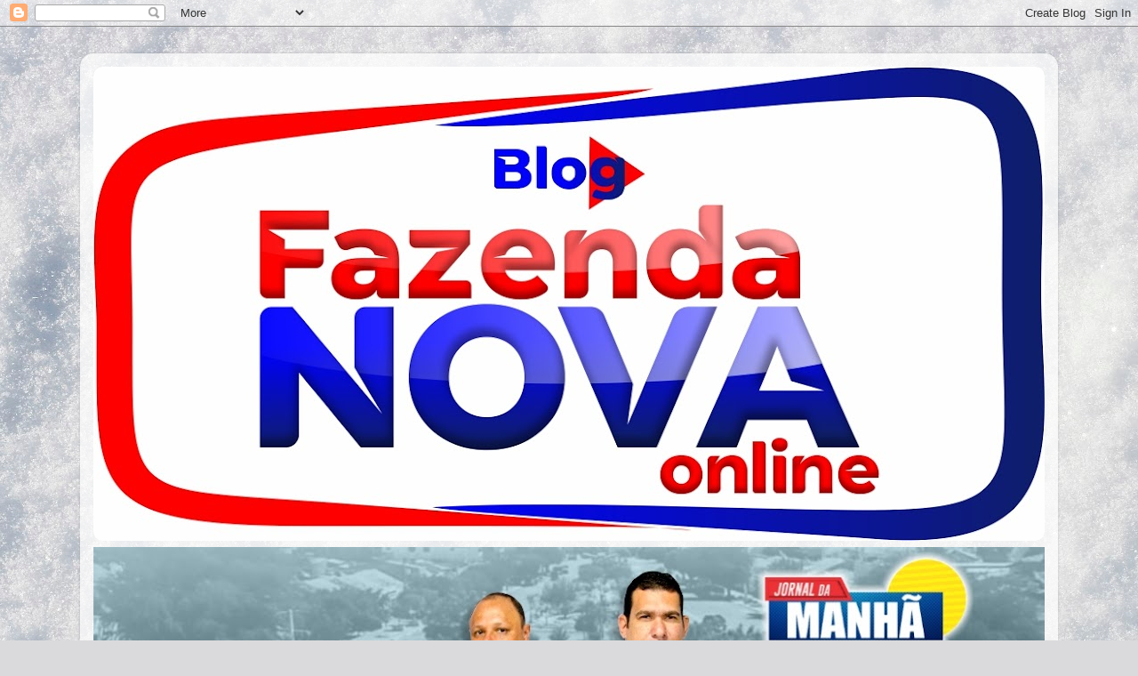

--- FILE ---
content_type: text/html; charset=UTF-8
request_url: https://www.fazendanovaonline.com/2024/01/ex-prefeito-ze-queiroz-e-condenado.html
body_size: 20116
content:
<!DOCTYPE html>
<html class='v2' dir='ltr' lang='pt-BR' xmlns='http://www.w3.org/1999/xhtml' xmlns:b='http://www.google.com/2005/gml/b' xmlns:data='http://www.google.com/2005/gml/data' xmlns:expr='http://www.google.com/2005/gml/expr'>
<head>
<link href='https://www.blogger.com/static/v1/widgets/4128112664-css_bundle_v2.css' rel='stylesheet' type='text/css'/>
<script async='async' src='//pagead2.googlesyndication.com/pagead/js/adsbygoogle.js'></script>
<script>
     
     });
</script>
<meta content='width=1100' name='viewport'/>
<meta content='text/html; charset=UTF-8' http-equiv='Content-Type'/>
<meta content='blogger' name='generator'/>
<link href='https://www.fazendanovaonline.com/favicon.ico' rel='icon' type='image/x-icon'/>
<link href='https://www.fazendanovaonline.com/2024/01/ex-prefeito-ze-queiroz-e-condenado.html' rel='canonical'/>
<link rel="alternate" type="application/atom+xml" title="Blog Fazenda Nova Online - Atom" href="https://www.fazendanovaonline.com/feeds/posts/default" />
<link rel="alternate" type="application/rss+xml" title="Blog Fazenda Nova Online - RSS" href="https://www.fazendanovaonline.com/feeds/posts/default?alt=rss" />
<link rel="service.post" type="application/atom+xml" title="Blog Fazenda Nova Online - Atom" href="https://www.blogger.com/feeds/256412019240064059/posts/default" />

<link rel="alternate" type="application/atom+xml" title="Blog Fazenda Nova Online - Atom" href="https://www.fazendanovaonline.com/feeds/6558628032266375700/comments/default" />
<!--Can't find substitution for tag [blog.ieCssRetrofitLinks]-->
<link href='https://blogger.googleusercontent.com/img/b/R29vZ2xl/AVvXsEgosmHDUKDLdmbJn-GAeC1UX8PwSOsePWNo1hQzhNT6ciKBNwb7x_hON8kDIyQ_uM-3EN2BPOz_GlbkhDbaBvx_QC8cfObj1aYpdpFyO2JPM1Se7ucf64MpRHrCSLnipAVdbIkdIuFZplJwsG_cR0DPovZ5N_dNz0D2ZLJZ1H1VnRE1kkZrKsC9w1xkGF8/w640-h360/01489.jpg' rel='image_src'/>
<meta content='https://www.fazendanovaonline.com/2024/01/ex-prefeito-ze-queiroz-e-condenado.html' property='og:url'/>
<meta content='Ex-prefeito Zé Queiroz é condenado a restituir R$ 737 mil aos cofres públicos de Caruaru' property='og:title'/>
<meta content='' property='og:description'/>
<meta content='https://blogger.googleusercontent.com/img/b/R29vZ2xl/AVvXsEgosmHDUKDLdmbJn-GAeC1UX8PwSOsePWNo1hQzhNT6ciKBNwb7x_hON8kDIyQ_uM-3EN2BPOz_GlbkhDbaBvx_QC8cfObj1aYpdpFyO2JPM1Se7ucf64MpRHrCSLnipAVdbIkdIuFZplJwsG_cR0DPovZ5N_dNz0D2ZLJZ1H1VnRE1kkZrKsC9w1xkGF8/w1200-h630-p-k-no-nu/01489.jpg' property='og:image'/>
<title>Blog Fazenda Nova Online: Ex-prefeito Zé Queiroz é condenado a restituir R$ 737 mil aos cofres públicos de Caruaru</title>
<style id='page-skin-1' type='text/css'><!--
/*-----------------------------------------------
Blogger Template Style
Name:     Picture Window
Designer: Blogger
URL:      www.blogger.com
----------------------------------------------- */
/* Variable definitions
====================
<Variable name="keycolor" description="Main Color" type="color" default="#1a222a"/>
<Variable name="body.background" description="Body Background" type="background"
color="#83242a" default="#111111 url(//themes.googleusercontent.com/image?id=1OACCYOE0-eoTRTfsBuX1NMN9nz599ufI1Jh0CggPFA_sK80AGkIr8pLtYRpNUKPmwtEa) repeat-x fixed top center"/>
<Group description="Page Text" selector="body">
<Variable name="body.font" description="Font" type="font"
default="normal normal 15px Arial, Tahoma, Helvetica, FreeSans, sans-serif"/>
<Variable name="body.text.color" description="Text Color" type="color" default="#333333"/>
</Group>
<Group description="Backgrounds" selector=".body-fauxcolumns-outer">
<Variable name="body.background.color" description="Outer Background" type="color" default="#296695"/>
<Variable name="header.background.color" description="Header Background" type="color" default="transparent"/>
<Variable name="post.background.color" description="Post Background" type="color" default="#ffffff"/>
</Group>
<Group description="Links" selector=".main-outer">
<Variable name="link.color" description="Link Color" type="color" default="#336699"/>
<Variable name="link.visited.color" description="Visited Color" type="color" default="#6699cc"/>
<Variable name="link.hover.color" description="Hover Color" type="color" default="#33aaff"/>
</Group>
<Group description="Blog Title" selector=".header h1">
<Variable name="header.font" description="Title Font" type="font"
default="normal normal 36px Arial, Tahoma, Helvetica, FreeSans, sans-serif"/>
<Variable name="header.text.color" description="Text Color" type="color" default="#ffffff" />
</Group>
<Group description="Tabs Text" selector=".tabs-inner .widget li a">
<Variable name="tabs.font" description="Font" type="font"
default="normal normal 15px Arial, Tahoma, Helvetica, FreeSans, sans-serif"/>
<Variable name="tabs.text.color" description="Text Color" type="color" default="#ffffff"/>
<Variable name="tabs.selected.text.color" description="Selected Color" type="color" default="#8a2e2e"/>
</Group>
<Group description="Tabs Background" selector=".tabs-outer .PageList">
<Variable name="tabs.background.color" description="Background Color" type="color" default="transparent"/>
<Variable name="tabs.selected.background.color" description="Selected Color" type="color" default="transparent"/>
<Variable name="tabs.separator.color" description="Separator Color" type="color" default="transparent"/>
</Group>
<Group description="Post Title" selector="h3.post-title, .comments h4">
<Variable name="post.title.font" description="Title Font" type="font"
default="normal normal 18px Arial, Tahoma, Helvetica, FreeSans, sans-serif"/>
</Group>
<Group description="Date Header" selector=".date-header">
<Variable name="date.header.color" description="Text Color" type="color" default="#000000"/>
</Group>
<Group description="Post" selector=".post">
<Variable name="post.footer.text.color" description="Footer Text Color" type="color" default="#999999"/>
<Variable name="post.border.color" description="Border Color" type="color" default="#dddddd"/>
</Group>
<Group description="Gadgets" selector="h2">
<Variable name="widget.title.font" description="Title Font" type="font"
default="bold normal 13px Arial, Tahoma, Helvetica, FreeSans, sans-serif"/>
<Variable name="widget.title.text.color" description="Title Color" type="color" default="#888888"/>
</Group>
<Group description="Footer" selector=".footer-outer">
<Variable name="footer.text.color" description="Text Color" type="color" default="#cccccc"/>
<Variable name="footer.widget.title.text.color" description="Gadget Title Color" type="color" default="#aaaaaa"/>
</Group>
<Group description="Footer Links" selector=".footer-outer">
<Variable name="footer.link.color" description="Link Color" type="color" default="#99ccee"/>
<Variable name="footer.link.visited.color" description="Visited Color" type="color" default="#77aaee"/>
<Variable name="footer.link.hover.color" description="Hover Color" type="color" default="#33aaff"/>
</Group>
<Variable name="content.margin" description="Content Margin Top" type="length" default="20px" min="0" max="100px"/>
<Variable name="content.padding" description="Content Padding" type="length" default="0" min="0" max="100px"/>
<Variable name="content.background" description="Content Background" type="background"
default="transparent none repeat scroll top left"/>
<Variable name="content.border.radius" description="Content Border Radius" type="length" default="0" min="0" max="100px"/>
<Variable name="content.shadow.spread" description="Content Shadow Spread" type="length" default="0" min="0" max="100px"/>
<Variable name="header.padding" description="Header Padding" type="length" default="0" min="0" max="100px"/>
<Variable name="header.background.gradient" description="Header Gradient" type="url"
default="none"/>
<Variable name="header.border.radius" description="Header Border Radius" type="length" default="0" min="0" max="100px"/>
<Variable name="main.border.radius.top" description="Main Border Radius" type="length" default="20px" min="0" max="100px"/>
<Variable name="footer.border.radius.top" description="Footer Border Radius Top" type="length" default="0" min="0" max="100px"/>
<Variable name="footer.border.radius.bottom" description="Footer Border Radius Bottom" type="length" default="20px" min="0" max="100px"/>
<Variable name="region.shadow.spread" description="Main and Footer Shadow Spread" type="length" default="3px" min="0" max="100px"/>
<Variable name="region.shadow.offset" description="Main and Footer Shadow Offset" type="length" default="1px" min="-50px" max="50px"/>
<Variable name="tabs.background.gradient" description="Tab Background Gradient" type="url" default="none"/>
<Variable name="tab.selected.background.gradient" description="Selected Tab Background" type="url"
default="url(https://resources.blogblog.com/blogblog/data/1kt/transparent/white80.png)"/>
<Variable name="tab.background" description="Tab Background" type="background"
default="transparent url(https://resources.blogblog.com/blogblog/data/1kt/transparent/black50.png) repeat scroll top left"/>
<Variable name="tab.border.radius" description="Tab Border Radius" type="length" default="10px" min="0" max="100px"/>
<Variable name="tab.first.border.radius" description="First Tab Border Radius" type="length" default="10px" min="0" max="100px"/>
<Variable name="tabs.border.radius" description="Tabs Border Radius" type="length" default="0" min="0" max="100px"/>
<Variable name="tabs.spacing" description="Tab Spacing" type="length" default=".25em" min="0" max="10em"/>
<Variable name="tabs.margin.bottom" description="Tab Margin Bottom" type="length" default="0" min="0" max="100px"/>
<Variable name="tabs.margin.sides" description="Tab Margin Sides" type="length" default="20px" min="0" max="100px"/>
<Variable name="main.background" description="Main Background" type="background"
default="transparent url(https://resources.blogblog.com/blogblog/data/1kt/transparent/white80.png) repeat scroll top left"/>
<Variable name="main.padding.sides" description="Main Padding Sides" type="length" default="20px" min="0" max="100px"/>
<Variable name="footer.background" description="Footer Background" type="background"
default="transparent url(https://resources.blogblog.com/blogblog/data/1kt/transparent/black50.png) repeat scroll top left"/>
<Variable name="post.margin.sides" description="Post Margin Sides" type="length" default="-20px" min="-50px" max="50px"/>
<Variable name="post.border.radius" description="Post Border Radius" type="length" default="5px" min="0" max="100px"/>
<Variable name="widget.title.text.transform" description="Widget Title Text Transform" type="string" default="uppercase"/>
<Variable name="mobile.background.overlay" description="Mobile Background Overlay" type="string"
default="transparent none repeat scroll top left"/>
<Variable name="startSide" description="Side where text starts in blog language" type="automatic" default="left"/>
<Variable name="endSide" description="Side where text ends in blog language" type="automatic" default="right"/>
*/
/* Content
----------------------------------------------- */
body {
font: normal normal 16px Arial, Tahoma, Helvetica, FreeSans, sans-serif;
color: #000000;
background: #dadadc url(https://themes.googleusercontent.com/image?id=1H4RPagP3NxwlkCrVuQKUYUd5snXvaKTagGtkdgXEgve0VpSn-G5s8eBYdMsiQzVSvRpe) no-repeat fixed top center /* Credit: A330Pilot (http://www.istockphoto.com/portfolio/A330Pilot?platform=blogger) */;
}
html body .region-inner {
min-width: 0;
max-width: 100%;
width: auto;
}
.content-outer {
font-size: 90%;
}
a:link {
text-decoration:none;
color: #8a2e2e;
}
a:visited {
text-decoration:none;
color: #ca6060;
}
a:hover {
text-decoration:underline;
color: #ff2b3d;
}
.content-outer {
background: transparent url(https://resources.blogblog.com/blogblog/data/1kt/transparent/white80.png) repeat scroll top left;
-moz-border-radius: 15px;
-webkit-border-radius: 15px;
-goog-ms-border-radius: 15px;
border-radius: 15px;
-moz-box-shadow: 0 0 3px rgba(0, 0, 0, .15);
-webkit-box-shadow: 0 0 3px rgba(0, 0, 0, .15);
-goog-ms-box-shadow: 0 0 3px rgba(0, 0, 0, .15);
box-shadow: 0 0 3px rgba(0, 0, 0, .15);
margin: 30px auto;
}
.content-inner {
padding: 15px;
}
/* Header
----------------------------------------------- */
.header-outer {
background: rgba(0,0,0,0) url(https://resources.blogblog.com/blogblog/data/1kt/transparent/header_gradient_shade.png) repeat-x scroll top left;
_background-image: none;
color: #ffffff;
-moz-border-radius: 10px;
-webkit-border-radius: 10px;
-goog-ms-border-radius: 10px;
border-radius: 10px;
}
.Header img, .Header #header-inner {
-moz-border-radius: 10px;
-webkit-border-radius: 10px;
-goog-ms-border-radius: 10px;
border-radius: 10px;
}
.header-inner .Header .titlewrapper,
.header-inner .Header .descriptionwrapper {
padding-left: 30px;
padding-right: 30px;
}
.Header h1 {
font: normal normal 36px 'Courier New', Courier, FreeMono, monospace;
text-shadow: 1px 1px 3px rgba(0, 0, 0, 0.3);
}
.Header h1 a {
color: #ffffff;
}
.Header .description {
font-size: 130%;
}
/* Tabs
----------------------------------------------- */
.tabs-inner {
margin: .5em 0 0;
padding: 0;
}
.tabs-inner .section {
margin: 0;
}
.tabs-inner .widget ul {
padding: 0;
background: rgba(0,0,0,0) url(https://resources.blogblog.com/blogblog/data/1kt/transparent/tabs_gradient_shade.png) repeat scroll bottom;
-moz-border-radius: 10px;
-webkit-border-radius: 10px;
-goog-ms-border-radius: 10px;
border-radius: 10px;
}
.tabs-inner .widget li {
border: none;
}
.tabs-inner .widget li a {
display: inline-block;
padding: .5em 1em;
margin-right: 0;
color: #ffffff;
font: normal normal 16px Arial, Tahoma, Helvetica, FreeSans, sans-serif;
-moz-border-radius: 0 0 0 0;
-webkit-border-top-left-radius: 0;
-webkit-border-top-right-radius: 0;
-goog-ms-border-radius: 0 0 0 0;
border-radius: 0 0 0 0;
background: transparent none no-repeat scroll top left;
border-right: 1px solid rgba(0,0,0,0);
}
.tabs-inner .widget li:first-child a {
padding-left: 1.25em;
-moz-border-radius-topleft: 10px;
-moz-border-radius-bottomleft: 10px;
-webkit-border-top-left-radius: 10px;
-webkit-border-bottom-left-radius: 10px;
-goog-ms-border-top-left-radius: 10px;
-goog-ms-border-bottom-left-radius: 10px;
border-top-left-radius: 10px;
border-bottom-left-radius: 10px;
}
.tabs-inner .widget li.selected a,
.tabs-inner .widget li a:hover {
position: relative;
z-index: 1;
background: rgba(0,0,0,0) url(https://resources.blogblog.com/blogblog/data/1kt/transparent/tabs_gradient_shade.png) repeat scroll bottom;
color: #8a2e2e;
-moz-box-shadow: 0 0 0 rgba(0, 0, 0, .15);
-webkit-box-shadow: 0 0 0 rgba(0, 0, 0, .15);
-goog-ms-box-shadow: 0 0 0 rgba(0, 0, 0, .15);
box-shadow: 0 0 0 rgba(0, 0, 0, .15);
}
/* Headings
----------------------------------------------- */
h2 {
font: italic normal 12px Georgia, Utopia, 'Palatino Linotype', Palatino, serif;
text-transform: uppercase;
color: #838383;
margin: .5em 0;
}
/* Main
----------------------------------------------- */
.main-outer {
background: transparent none repeat scroll top center;
-moz-border-radius: 0 0 0 0;
-webkit-border-top-left-radius: 0;
-webkit-border-top-right-radius: 0;
-webkit-border-bottom-left-radius: 0;
-webkit-border-bottom-right-radius: 0;
-goog-ms-border-radius: 0 0 0 0;
border-radius: 0 0 0 0;
-moz-box-shadow: 0 0 0 rgba(0, 0, 0, .15);
-webkit-box-shadow: 0 0 0 rgba(0, 0, 0, .15);
-goog-ms-box-shadow: 0 0 0 rgba(0, 0, 0, .15);
box-shadow: 0 0 0 rgba(0, 0, 0, .15);
}
.main-inner {
padding: 15px 5px 20px;
}
.main-inner .column-center-inner {
padding: 0 0;
}
.main-inner .column-left-inner {
padding-left: 0;
}
.main-inner .column-right-inner {
padding-right: 0;
}
/* Posts
----------------------------------------------- */
h3.post-title {
margin: 0;
font: normal normal 30px Georgia, Utopia, 'Palatino Linotype', Palatino, serif;
}
.comments h4 {
margin: 1em 0 0;
font: normal normal 30px Georgia, Utopia, 'Palatino Linotype', Palatino, serif;
}
.date-header span {
color: #000000;
}
.post-outer {
background-color: #ffffff;
border: solid 1px #dbdbdb;
-moz-border-radius: 10px;
-webkit-border-radius: 10px;
border-radius: 10px;
-goog-ms-border-radius: 10px;
padding: 15px 20px;
margin: 0 -20px 20px;
}
.post-body {
line-height: 1.4;
font-size: 110%;
position: relative;
}
.post-header {
margin: 0 0 1.5em;
color: #959595;
line-height: 1.6;
}
.post-footer {
margin: .5em 0 0;
color: #959595;
line-height: 1.6;
}
#blog-pager {
font-size: 140%
}
#comments .comment-author {
padding-top: 1.5em;
border-top: dashed 1px #ccc;
border-top: dashed 1px rgba(128, 128, 128, .5);
background-position: 0 1.5em;
}
#comments .comment-author:first-child {
padding-top: 0;
border-top: none;
}
.avatar-image-container {
margin: .2em 0 0;
}
/* Comments
----------------------------------------------- */
.comments .comments-content .icon.blog-author {
background-repeat: no-repeat;
background-image: url([data-uri]);
}
.comments .comments-content .loadmore a {
border-top: 1px solid #ff2b3d;
border-bottom: 1px solid #ff2b3d;
}
.comments .continue {
border-top: 2px solid #ff2b3d;
}
/* Widgets
----------------------------------------------- */
.widget ul, .widget #ArchiveList ul.flat {
padding: 0;
list-style: none;
}
.widget ul li, .widget #ArchiveList ul.flat li {
border-top: dashed 1px #ccc;
border-top: dashed 1px rgba(128, 128, 128, .5);
}
.widget ul li:first-child, .widget #ArchiveList ul.flat li:first-child {
border-top: none;
}
.widget .post-body ul {
list-style: disc;
}
.widget .post-body ul li {
border: none;
}
/* Footer
----------------------------------------------- */
.footer-outer {
color:#cacaca;
background: transparent url(https://resources.blogblog.com/blogblog/data/1kt/transparent/black50.png) repeat scroll top left;
-moz-border-radius: 10px 10px 10px 10px;
-webkit-border-top-left-radius: 10px;
-webkit-border-top-right-radius: 10px;
-webkit-border-bottom-left-radius: 10px;
-webkit-border-bottom-right-radius: 10px;
-goog-ms-border-radius: 10px 10px 10px 10px;
border-radius: 10px 10px 10px 10px;
-moz-box-shadow: 0 0 0 rgba(0, 0, 0, .15);
-webkit-box-shadow: 0 0 0 rgba(0, 0, 0, .15);
-goog-ms-box-shadow: 0 0 0 rgba(0, 0, 0, .15);
box-shadow: 0 0 0 rgba(0, 0, 0, .15);
}
.footer-inner {
padding: 10px 5px 20px;
}
.footer-outer a {
color: #ed959e;
}
.footer-outer a:visited {
color: #ed7b72;
}
.footer-outer a:hover {
color: #ff2b3d;
}
.footer-outer .widget h2 {
color: #a7a7a7;
}
/* Mobile
----------------------------------------------- */
html body.mobile {
height: auto;
}
html body.mobile {
min-height: 480px;
background-size: 100% auto;
}
.mobile .body-fauxcolumn-outer {
background: transparent none repeat scroll top left;
}
html .mobile .mobile-date-outer, html .mobile .blog-pager {
border-bottom: none;
background: transparent none repeat scroll top center;
margin-bottom: 10px;
}
.mobile .date-outer {
background: transparent none repeat scroll top center;
}
.mobile .header-outer, .mobile .main-outer,
.mobile .post-outer, .mobile .footer-outer {
-moz-border-radius: 0;
-webkit-border-radius: 0;
-goog-ms-border-radius: 0;
border-radius: 0;
}
.mobile .content-outer,
.mobile .main-outer,
.mobile .post-outer {
background: inherit;
border: none;
}
.mobile .content-outer {
font-size: 100%;
}
.mobile-link-button {
background-color: #8a2e2e;
}
.mobile-link-button a:link, .mobile-link-button a:visited {
color: #ffffff;
}
.mobile-index-contents {
color: #000000;
}
.mobile .tabs-inner .PageList .widget-content {
background: rgba(0,0,0,0) url(https://resources.blogblog.com/blogblog/data/1kt/transparent/tabs_gradient_shade.png) repeat scroll bottom;
color: #8a2e2e;
}
.mobile .tabs-inner .PageList .widget-content .pagelist-arrow {
border-left: 1px solid rgba(0,0,0,0);
}

--></style>
<style id='template-skin-1' type='text/css'><!--
body {
min-width: 1100px;
}
.content-outer, .content-fauxcolumn-outer, .region-inner {
min-width: 1100px;
max-width: 1100px;
_width: 1100px;
}
.main-inner .columns {
padding-left: 0px;
padding-right: 310px;
}
.main-inner .fauxcolumn-center-outer {
left: 0px;
right: 310px;
/* IE6 does not respect left and right together */
_width: expression(this.parentNode.offsetWidth -
parseInt("0px") -
parseInt("310px") + 'px');
}
.main-inner .fauxcolumn-left-outer {
width: 0px;
}
.main-inner .fauxcolumn-right-outer {
width: 310px;
}
.main-inner .column-left-outer {
width: 0px;
right: 100%;
margin-left: -0px;
}
.main-inner .column-right-outer {
width: 310px;
margin-right: -310px;
}
#layout {
min-width: 0;
}
#layout .content-outer {
min-width: 0;
width: 800px;
}
#layout .region-inner {
min-width: 0;
width: auto;
}
body#layout div.add_widget {
padding: 8px;
}
body#layout div.add_widget a {
margin-left: 32px;
}
--></style>
<style>
    body {background-image:url(https\:\/\/themes.googleusercontent.com\/image?id=1H4RPagP3NxwlkCrVuQKUYUd5snXvaKTagGtkdgXEgve0VpSn-G5s8eBYdMsiQzVSvRpe);}
    
@media (max-width: 200px) { body {background-image:url(https\:\/\/themes.googleusercontent.com\/image?id=1H4RPagP3NxwlkCrVuQKUYUd5snXvaKTagGtkdgXEgve0VpSn-G5s8eBYdMsiQzVSvRpe&options=w200);}}
@media (max-width: 400px) and (min-width: 201px) { body {background-image:url(https\:\/\/themes.googleusercontent.com\/image?id=1H4RPagP3NxwlkCrVuQKUYUd5snXvaKTagGtkdgXEgve0VpSn-G5s8eBYdMsiQzVSvRpe&options=w400);}}
@media (max-width: 800px) and (min-width: 401px) { body {background-image:url(https\:\/\/themes.googleusercontent.com\/image?id=1H4RPagP3NxwlkCrVuQKUYUd5snXvaKTagGtkdgXEgve0VpSn-G5s8eBYdMsiQzVSvRpe&options=w800);}}
@media (max-width: 1200px) and (min-width: 801px) { body {background-image:url(https\:\/\/themes.googleusercontent.com\/image?id=1H4RPagP3NxwlkCrVuQKUYUd5snXvaKTagGtkdgXEgve0VpSn-G5s8eBYdMsiQzVSvRpe&options=w1200);}}
/* Last tag covers anything over one higher than the previous max-size cap. */
@media (min-width: 1201px) { body {background-image:url(https\:\/\/themes.googleusercontent.com\/image?id=1H4RPagP3NxwlkCrVuQKUYUd5snXvaKTagGtkdgXEgve0VpSn-G5s8eBYdMsiQzVSvRpe&options=w1600);}}
  </style>
<link href='https://www.blogger.com/dyn-css/authorization.css?targetBlogID=256412019240064059&amp;zx=198f59d2-f141-4fd7-96b6-62db832c7d30' media='none' onload='if(media!=&#39;all&#39;)media=&#39;all&#39;' rel='stylesheet'/><noscript><link href='https://www.blogger.com/dyn-css/authorization.css?targetBlogID=256412019240064059&amp;zx=198f59d2-f141-4fd7-96b6-62db832c7d30' rel='stylesheet'/></noscript>
<meta name='google-adsense-platform-account' content='ca-host-pub-1556223355139109'/>
<meta name='google-adsense-platform-domain' content='blogspot.com'/>

<!-- data-ad-client=ca-pub-6875514619154629 -->

</head>
<body class='loading'>
<div class='navbar section' id='navbar' name='Navbar'><div class='widget Navbar' data-version='1' id='Navbar1'><script type="text/javascript">
    function setAttributeOnload(object, attribute, val) {
      if(window.addEventListener) {
        window.addEventListener('load',
          function(){ object[attribute] = val; }, false);
      } else {
        window.attachEvent('onload', function(){ object[attribute] = val; });
      }
    }
  </script>
<div id="navbar-iframe-container"></div>
<script type="text/javascript" src="https://apis.google.com/js/platform.js"></script>
<script type="text/javascript">
      gapi.load("gapi.iframes:gapi.iframes.style.bubble", function() {
        if (gapi.iframes && gapi.iframes.getContext) {
          gapi.iframes.getContext().openChild({
              url: 'https://www.blogger.com/navbar/256412019240064059?po\x3d6558628032266375700\x26origin\x3dhttps://www.fazendanovaonline.com',
              where: document.getElementById("navbar-iframe-container"),
              id: "navbar-iframe"
          });
        }
      });
    </script><script type="text/javascript">
(function() {
var script = document.createElement('script');
script.type = 'text/javascript';
script.src = '//pagead2.googlesyndication.com/pagead/js/google_top_exp.js';
var head = document.getElementsByTagName('head')[0];
if (head) {
head.appendChild(script);
}})();
</script>
</div></div>
<div class='body-fauxcolumns'>
<div class='fauxcolumn-outer body-fauxcolumn-outer'>
<div class='cap-top'>
<div class='cap-left'></div>
<div class='cap-right'></div>
</div>
<div class='fauxborder-left'>
<div class='fauxborder-right'></div>
<div class='fauxcolumn-inner'>
</div>
</div>
<div class='cap-bottom'>
<div class='cap-left'></div>
<div class='cap-right'></div>
</div>
</div>
</div>
<div class='content'>
<div class='content-fauxcolumns'>
<div class='fauxcolumn-outer content-fauxcolumn-outer'>
<div class='cap-top'>
<div class='cap-left'></div>
<div class='cap-right'></div>
</div>
<div class='fauxborder-left'>
<div class='fauxborder-right'></div>
<div class='fauxcolumn-inner'>
</div>
</div>
<div class='cap-bottom'>
<div class='cap-left'></div>
<div class='cap-right'></div>
</div>
</div>
</div>
<div class='content-outer'>
<div class='content-cap-top cap-top'>
<div class='cap-left'></div>
<div class='cap-right'></div>
</div>
<div class='fauxborder-left content-fauxborder-left'>
<div class='fauxborder-right content-fauxborder-right'></div>
<div class='content-inner'>
<header>
<div class='header-outer'>
<div class='header-cap-top cap-top'>
<div class='cap-left'></div>
<div class='cap-right'></div>
</div>
<div class='fauxborder-left header-fauxborder-left'>
<div class='fauxborder-right header-fauxborder-right'></div>
<div class='region-inner header-inner'>
<div class='header section' id='header' name='Cabeçalho'><div class='widget Header' data-version='1' id='Header2'>
<div id='header-inner'>
<a href='https://www.fazendanovaonline.com/' style='display: block'>
<img alt='Blog Fazenda Nova Online' height='533px; ' id='Header2_headerimg' src='https://blogger.googleusercontent.com/img/b/R29vZ2xl/AVvXsEiSVAXmD78XcU9djN3iIDrlwsWwNgjyY_2WGAi6h-FghMgiMQBhDoPhZTw7CTaAZhDT2AUuVKSr44BAB2eEppeGaPkBmEzzRcmzNaV5lNr82sZZh0aWSmxisuxi75AScFUiH_wrWyWfL24/s1070/Blog_FN_1100_.jpg' style='display: block' width='1070px; '/>
</a>
</div>
</div></div>
</div>
</div>
<div class='header-cap-bottom cap-bottom'>
<div class='cap-left'></div>
<div class='cap-right'></div>
</div>
</div>
</header>
<div class='tabs-outer'>
<div class='tabs-cap-top cap-top'>
<div class='cap-left'></div>
<div class='cap-right'></div>
</div>
<div class='fauxborder-left tabs-fauxborder-left'>
<div class='fauxborder-right tabs-fauxborder-right'></div>
<div class='region-inner tabs-inner'>
<div class='tabs section' id='crosscol' name='Entre colunas'><div class='widget Image' data-version='1' id='Image1'>
<div class='widget-content'>
<a href="//youtube.com/channel/UCWqDnieUkL9Jww7_Iu2QDmA">
<img alt='' height='302' id='Image1_img' src='https://blogger.googleusercontent.com/img/a/AVvXsEhkP72DzDkT0ZR416E7OtB1itk_6FSXSH5fggURwSCS2wo50UNG1OJHmGL7veCVPFzMf3-omuPvvGdgeAFPdfVVjlswXB9xNNA9CjmHpwwevfDRCPA2bGDvff4tsIE_83XQ8htqHrCcmdM3GhQbbUdLXRkxIdQFPb-RZ2GUeFwsTBs2MAM-XTp8BYeX=s1070' width='1070'/>
</a>
<br/>
</div>
<div class='clear'></div>
</div></div>
<div class='tabs no-items section' id='crosscol-overflow' name='Cross-Column 2'></div>
</div>
</div>
<div class='tabs-cap-bottom cap-bottom'>
<div class='cap-left'></div>
<div class='cap-right'></div>
</div>
</div>
<div class='main-outer'>
<div class='main-cap-top cap-top'>
<div class='cap-left'></div>
<div class='cap-right'></div>
</div>
<div class='fauxborder-left main-fauxborder-left'>
<div class='fauxborder-right main-fauxborder-right'></div>
<div class='region-inner main-inner'>
<div class='columns fauxcolumns'>
<div class='fauxcolumn-outer fauxcolumn-center-outer'>
<div class='cap-top'>
<div class='cap-left'></div>
<div class='cap-right'></div>
</div>
<div class='fauxborder-left'>
<div class='fauxborder-right'></div>
<div class='fauxcolumn-inner'>
</div>
</div>
<div class='cap-bottom'>
<div class='cap-left'></div>
<div class='cap-right'></div>
</div>
</div>
<div class='fauxcolumn-outer fauxcolumn-left-outer'>
<div class='cap-top'>
<div class='cap-left'></div>
<div class='cap-right'></div>
</div>
<div class='fauxborder-left'>
<div class='fauxborder-right'></div>
<div class='fauxcolumn-inner'>
</div>
</div>
<div class='cap-bottom'>
<div class='cap-left'></div>
<div class='cap-right'></div>
</div>
</div>
<div class='fauxcolumn-outer fauxcolumn-right-outer'>
<div class='cap-top'>
<div class='cap-left'></div>
<div class='cap-right'></div>
</div>
<div class='fauxborder-left'>
<div class='fauxborder-right'></div>
<div class='fauxcolumn-inner'>
</div>
</div>
<div class='cap-bottom'>
<div class='cap-left'></div>
<div class='cap-right'></div>
</div>
</div>
<!-- corrects IE6 width calculation -->
<div class='columns-inner'>
<div class='column-center-outer'>
<div class='column-center-inner'>
<div class='main section' id='main' name='Principal'><div class='widget Blog' data-version='1' id='Blog1'>
<div class='blog-posts hfeed'>

          <div class="date-outer">
        
<h2 class='date-header'><span>quinta-feira, 18 de janeiro de 2024</span></h2>

          <div class="date-posts">
        
<div class='post-outer'>
<div class='post hentry uncustomized-post-template' itemprop='blogPost' itemscope='itemscope' itemtype='http://schema.org/BlogPosting'>
<meta content='https://blogger.googleusercontent.com/img/b/R29vZ2xl/AVvXsEgosmHDUKDLdmbJn-GAeC1UX8PwSOsePWNo1hQzhNT6ciKBNwb7x_hON8kDIyQ_uM-3EN2BPOz_GlbkhDbaBvx_QC8cfObj1aYpdpFyO2JPM1Se7ucf64MpRHrCSLnipAVdbIkdIuFZplJwsG_cR0DPovZ5N_dNz0D2ZLJZ1H1VnRE1kkZrKsC9w1xkGF8/w640-h360/01489.jpg' itemprop='image_url'/>
<meta content='256412019240064059' itemprop='blogId'/>
<meta content='6558628032266375700' itemprop='postId'/>
<a name='6558628032266375700'></a>
<h3 class='post-title entry-title' itemprop='name'>
Ex-prefeito Zé Queiroz é condenado a restituir R$ 737 mil aos cofres públicos de Caruaru
</h3>
<div class='post-header'>
<div class='post-header-line-1'></div>
</div>
<div class='post-body entry-content' id='post-body-6558628032266375700' itemprop='description articleBody'>
<div style="text-align: center;"><a href="https://blogger.googleusercontent.com/img/b/R29vZ2xl/AVvXsEgosmHDUKDLdmbJn-GAeC1UX8PwSOsePWNo1hQzhNT6ciKBNwb7x_hON8kDIyQ_uM-3EN2BPOz_GlbkhDbaBvx_QC8cfObj1aYpdpFyO2JPM1Se7ucf64MpRHrCSLnipAVdbIkdIuFZplJwsG_cR0DPovZ5N_dNz0D2ZLJZ1H1VnRE1kkZrKsC9w1xkGF8/s800/01489.jpg"><img border="0" src="https://blogger.googleusercontent.com/img/b/R29vZ2xl/AVvXsEgosmHDUKDLdmbJn-GAeC1UX8PwSOsePWNo1hQzhNT6ciKBNwb7x_hON8kDIyQ_uM-3EN2BPOz_GlbkhDbaBvx_QC8cfObj1aYpdpFyO2JPM1Se7ucf64MpRHrCSLnipAVdbIkdIuFZplJwsG_cR0DPovZ5N_dNz0D2ZLJZ1H1VnRE1kkZrKsC9w1xkGF8/w640-h360/01489.jpg" /></a></div><div style="text-align: center;"><b><span style="font-size: medium;">Foto: Roberto Soares/Alepe</span></b></div><div style="text-align: center;"><b><span style="font-size: medium;"><br /></span></b></div><div style="text-align: justify;"><span style="font-size: large;">A justiça determinou nesta quarta-feira (17), que o ex-deputado Zé Queiroz, do PDT, deve reembolsar R$737.411,77 aos cofres da prefeitura de Caruaru. A decisão judicial refere-se a irregularidades identificadas em 2012, durante o mandato de Queiroz como prefeito do município.</span></div><div style="text-align: justify;"><span style="font-size: large;"><br /></span></div><div style="text-align: justify;"><span style="font-size: large;">O Ministério Público moveu a ação, buscando a condenação da ex-presidente do CaruaruPrev, Paula Yonara, e do ex-prefeito Zé Queiroz, com pedido de multa e perda dos direitos políticos. O processo, iniciado em 2020, teve a decisão proferida em 8 de janeiro pelo juiz da Segunda Vara da Fazenda, José Adelmo.</span></div><div style="text-align: justify;"><span style="font-size: large;"><br /></span></div><div style="text-align: justify;"><span style="font-size: large;">Na sentença, o magistrado rejeitou as punições a Paula Yonara e não acatou o pedido de cassação contra Zé Queiroz. A decisão em primeira instância possibilita que o ex-prefeito recorra em instâncias superiores.</span></div><div style="text-align: justify;"><span style="font-size: large;"><br /></span></div><div style="text-align: justify;"><span style="font-size: large;">Em nota divulgada nesta tarde, Zé Queiroz se manifestou sobre a condenação em primeira instância no processo de ação de improbidade administrativa. Ele destacou que o processo teve origem em uma auditoria do Ministério da Previdência, que considerou sua conduta como regular. O Tribunal de Contas do Estado de Pernambuco (TCE/PE) também aprovou as contas tanto da Prefeitura quanto do CaruaruPrev. Queiroz ressaltou que a decisão é contrária aos posicionamentos desses órgãos técnicos e que cabe recurso, enfatizando que a decisão em nada ameaça seus direitos políticos.O desdobramento desse caso será acompanhado de perto pela comunidade e pelas instâncias judiciais superiores.</span></div>
<div style='clear: both;'></div>
</div>
<div class='post-footer'>
<div class='post-footer-line post-footer-line-1'>
<span class='post-author vcard'>
</span>
<span class='post-timestamp'>
às
<meta content='https://www.fazendanovaonline.com/2024/01/ex-prefeito-ze-queiroz-e-condenado.html' itemprop='url'/>
<a class='timestamp-link' href='https://www.fazendanovaonline.com/2024/01/ex-prefeito-ze-queiroz-e-condenado.html' rel='bookmark' title='permanent link'><abbr class='published' itemprop='datePublished' title='2024-01-18T01:53:00-03:00'>18 janeiro</abbr></a>
</span>
<span class='post-comment-link'>
</span>
<span class='post-icons'>
</span>
<div class='post-share-buttons goog-inline-block'>
<a class='goog-inline-block share-button sb-email' href='https://www.blogger.com/share-post.g?blogID=256412019240064059&postID=6558628032266375700&target=email' target='_blank' title='Enviar por e-mail'><span class='share-button-link-text'>Enviar por e-mail</span></a><a class='goog-inline-block share-button sb-blog' href='https://www.blogger.com/share-post.g?blogID=256412019240064059&postID=6558628032266375700&target=blog' onclick='window.open(this.href, "_blank", "height=270,width=475"); return false;' target='_blank' title='Postar no blog!'><span class='share-button-link-text'>Postar no blog!</span></a><a class='goog-inline-block share-button sb-twitter' href='https://www.blogger.com/share-post.g?blogID=256412019240064059&postID=6558628032266375700&target=twitter' target='_blank' title='Compartilhar no X'><span class='share-button-link-text'>Compartilhar no X</span></a><a class='goog-inline-block share-button sb-facebook' href='https://www.blogger.com/share-post.g?blogID=256412019240064059&postID=6558628032266375700&target=facebook' onclick='window.open(this.href, "_blank", "height=430,width=640"); return false;' target='_blank' title='Compartilhar no Facebook'><span class='share-button-link-text'>Compartilhar no Facebook</span></a><a class='goog-inline-block share-button sb-pinterest' href='https://www.blogger.com/share-post.g?blogID=256412019240064059&postID=6558628032266375700&target=pinterest' target='_blank' title='Compartilhar com o Pinterest'><span class='share-button-link-text'>Compartilhar com o Pinterest</span></a>
</div>
</div>
<div class='post-footer-line post-footer-line-2'>
<span class='post-labels'>
</span>
</div>
<div class='post-footer-line post-footer-line-3'>
<span class='post-location'>
</span>
</div>
</div>
</div>
<div class='comments' id='comments'>
<a name='comments'></a>
<h4>Nenhum comentário:</h4>
<div id='Blog1_comments-block-wrapper'>
<dl class='avatar-comment-indent' id='comments-block'>
</dl>
</div>
<p class='comment-footer'>
<div class='comment-form'>
<a name='comment-form'></a>
<h4 id='comment-post-message'>Postar um comentário</h4>
<p>
</p>
<a href='https://www.blogger.com/comment/frame/256412019240064059?po=6558628032266375700&hl=pt-BR&saa=85391&origin=https://www.fazendanovaonline.com' id='comment-editor-src'></a>
<iframe allowtransparency='true' class='blogger-iframe-colorize blogger-comment-from-post' frameborder='0' height='410px' id='comment-editor' name='comment-editor' src='' width='100%'></iframe>
<script src='https://www.blogger.com/static/v1/jsbin/2841073395-comment_from_post_iframe.js' type='text/javascript'></script>
<script type='text/javascript'>
      BLOG_CMT_createIframe('https://www.blogger.com/rpc_relay.html');
    </script>
</div>
</p>
</div>
</div>

        </div></div>
      
</div>
<div class='blog-pager' id='blog-pager'>
<span id='blog-pager-newer-link'>
<a class='blog-pager-newer-link' href='https://www.fazendanovaonline.com/2024/01/motociclista-e-detido-apos-atear-fogo.html' id='Blog1_blog-pager-newer-link' title='Postagem mais recente'>Postagem mais recente</a>
</span>
<span id='blog-pager-older-link'>
<a class='blog-pager-older-link' href='https://www.fazendanovaonline.com/2024/01/avo-e-preso-suspeito-de-estuprar-neta.html' id='Blog1_blog-pager-older-link' title='Postagem mais antiga'>Postagem mais antiga</a>
</span>
<a class='home-link' href='https://www.fazendanovaonline.com/'>Página inicial</a>
</div>
<div class='clear'></div>
<div class='post-feeds'>
<div class='feed-links'>
Assinar:
<a class='feed-link' href='https://www.fazendanovaonline.com/feeds/6558628032266375700/comments/default' target='_blank' type='application/atom+xml'>Postar comentários (Atom)</a>
</div>
</div>
</div></div>
</div>
</div>
<div class='column-left-outer'>
<div class='column-left-inner'>
<aside>
</aside>
</div>
</div>
<div class='column-right-outer'>
<div class='column-right-inner'>
<aside>
<div class='sidebar section' id='sidebar-right-1'><div class='widget HTML' data-version='1' id='HTML1'>
<h2 class='title'>JORNAL DA MANHÃ</h2>
<div class='widget-content'>
<iframe width="280" height="150" src="https://www.youtube.com/embed/j6lEnnn4aLw?si=HGYTievlbI87sVUU" title="YouTube video player" frameborder="0" allow="accelerometer; autoplay; clipboard-write; encrypted-media; gyroscope; picture-in-picture; web-share" referrerpolicy="strict-origin-when-cross-origin" allowfullscreen></iframe>
</div>
<div class='clear'></div>
</div><div class='widget HTML' data-version='1' id='HTML4'>
<h2 class='title'>Inscreva-se em nosso canal no YouTube</h2>
<div class='widget-content'>
<script src="https://apis.google.com/js/platform.js"></script>
<div class="g-ytsubscribe" data-channelid="UCWqDnieUkL9Jww7_Iu2QDmA" data-layout="full" data-count="default"></div>
</div>
<div class='clear'></div>
</div><div class='widget HTML' data-version='1' id='HTML5'>
<h2 class='title'>PREVISÃO DO TEMPO</h2>
<div class='widget-content'>
<iframe src="https://api.wo-cloud.com/content/widget/?geoObjectKey=6283429&language=pt&region=BR&timeFormat=HH:mm&windUnit=kmh&systemOfMeasurement=metric&temperatureUnit=celsius" name="CW2" scrolling="no" width="280" height="318" frameborder="0" style=""></iframe>
</div>
<div class='clear'></div>
</div><div class='widget Image' data-version='1' id='Image7'>
<h2>Anuncie, ligue; 81 99963-8966</h2>
<div class='widget-content'>
<img alt='Anuncie, ligue; 81 99963-8966' height='225' id='Image7_img' src='https://blogger.googleusercontent.com/img/a/AVvXsEiw5CbMugRWvdvUrMGvwehYZnze6u2orjGDKjPDCTY2IOf4dA4v8aVrcD3lrob052BQeVKL2peyuVHOU1oCPo4t5ysyUWWAhrZDBvpWbzYl1YyKCQvnt2KkNWyQz6HEqCAiFG-lnscXodavMhRUWGhDdp2HCQIadWJGTlE3u87vNyDBmjyXSg1OegUI=s225' width='225'/>
<br/>
</div>
<div class='clear'></div>
</div><div class='widget Image' data-version='1' id='Image10'>
<h2>BAIXE O APLICATIVO DA NOVA FM</h2>
<div class='widget-content'>
<a href='https://play.google.com/store/apps/details?id=hoostcom.novafmn2&hl=pt-BR&pli=1'>
<img alt='BAIXE O APLICATIVO DA NOVA FM' height='567' id='Image10_img' src='https://blogger.googleusercontent.com/img/a/AVvXsEjvdlB53jLvY6K_4J-zzwyLMcD9Nor34ZqFVRqmZ6_PcGeyBUCNqBqXAFM6EnBZQgiS_zKBLSniY24XT4Uwn_oKoNoyYUg7RY4sv3qrg01xPnBkgWqPe3CdILO9_2jdBNM9_AsoMvo0_8pQ3m_J3c1QSeWeolKNmbGEr-g9VECTY6Tfo8Tj2ChX3kpJ=s567' width='265'/>
</a>
<br/>
</div>
<div class='clear'></div>
</div><div class='widget Image' data-version='1' id='Image4'>
<h2>SINDIBREJO</h2>
<div class='widget-content'>
<img alt='SINDIBREJO' height='265' id='Image4_img' src='https://blogger.googleusercontent.com/img/a/AVvXsEiXfLNznaFYPCmteEQDMfYPuUgW78jdCu7qEPzVfrULIAnU5F6igBaFcxZdv3xdJVkPhdRHYwgUwVz-hp3vaZdRiVIJFSVxV41l0LUXoZc4CfgFMQXMmu3Z7XnD6ad3K59fZ_gk-CtkKxAD0tk4ofYsYtuKICVGDh1uCpaK7KQTeQwT9h8Bfm4jv04y=s265' width='265'/>
<br/>
</div>
<div class='clear'></div>
</div><div class='widget Image' data-version='1' id='Image9'>
<h2>Valentim Closet</h2>
<div class='widget-content'>
<img alt='Valentim Closet' height='302' id='Image9_img' src='https://blogger.googleusercontent.com/img/b/R29vZ2xl/AVvXsEjPmhaF9zM8sx9n9g1TrK6Z6Jme5tO0QLEopbCKQUpVxpeK93n1AZTOGvybNd2D2WkKhNmUTw57bG7SEaTm2uuMYShavtSoy_Hnl-1jwVvdxpQBJeXSyvNeUyJqbKPUwG8HcbOULs-bDNI/s1600/IMG-20200528-WA0476.jpg' width='302'/>
<br/>
</div>
<div class='clear'></div>
</div><div class='widget Image' data-version='1' id='Image2'>
<h2>Turbo Net</h2>
<div class='widget-content'>
<a href='www.turbonetbrejense.com.br'>
<img alt='Turbo Net' height='265' id='Image2_img' src='https://blogger.googleusercontent.com/img/a/AVvXsEjylY5eEr-O9QWVHGfVJU7hI5N1RUXQLyAVICwh48vRn-udEIjYW2Yb-ugumi0-pIjpCDTG73NtbtKdNELp6mYx2Ojooa0JLNkOeSnUEEM1YH6HqzrtiySdSmUN7Y8C9HuE8dIov4iYXw9iiQR0-uPa3kiOOQKrn4GW499139NRWPmpfRIne2xvQWsHWQw=s265' width='265'/>
</a>
<br/>
</div>
<div class='clear'></div>
</div><div class='widget HTML' data-version='1' id='HTML3'>
<h2 class='title'>Curta a nossa Fanpage</h2>
<div class='widget-content'>
<div id="fb-root"></div>
<script>(function(d, s, id) {
  var js, fjs = d.getElementsByTagName(s)[0];
  if (d.getElementById(id)) return;
  js = d.createElement(s); js.id = id;
  js.src = "//connect.facebook.net/pt_BR/sdk.js#xfbml=1&version=v2.8";
  fjs.parentNode.insertBefore(js, fjs);
}(document, 'script', 'facebook-jssdk'));</script>
<div class="fb-page" data-href="https://www.facebook.com/fazendanovaonline" data-small-header="false" data-adapt-container-width="true" data-hide-cover="false" data-show-facepile="true"><blockquote cite="https://www.facebook.com/fazendanovaonline" class="fb-xfbml-parse-ignore"><a href="https://www.facebook.com/fazendanovaonline">Blog Fazenda Nova Online</a></blockquote></div>
</div>
<div class='clear'></div>
</div><div class='widget HTML' data-version='1' id='HTML2'>
<h2 class='title'>Curta e Compartilhe a fanpage da Nova FM</h2>
<div class='widget-content'>
<div id="fb-root"></div>
<script>(function(d, s, id) {
  var js, fjs = d.getElementsByTagName(s)[0];
  if (d.getElementById(id)) return;
  js = d.createElement(s); js.id = id;
  js.src = "//connect.facebook.net/pt_BR/sdk.js#xfbml=1&version=v2.6";
  fjs.parentNode.insertBefore(js, fjs);
}(document, 'script', 'facebook-jssdk'));</script>
<div class="fb-page" data-href="https://www.facebook.com/novafmaovivo" data-small-header="false" data-adapt-container-width="true" data-hide-cover="false" data-show-facepile="true"><div class="fb-xfbml-parse-ignore"><blockquote cite="https://www.facebook.com/novafmaovivo"><a href="https://www.facebook.com/novafmaovivo">Nova FM</a></blockquote></div></div>
</div>
<div class='clear'></div>
</div><div class='widget Image' data-version='1' id='Image5'>
<h2>Caruaru 24 horas</h2>
<div class='widget-content'>
<a href='https://caruaru24horas.com.br/'>
<img alt='Caruaru 24 horas' height='265' id='Image5_img' src='https://blogger.googleusercontent.com/img/a/AVvXsEiKz51YcyHfGbrCcGESAjSQQm0ph_SVCqq80LEX8KcDXNpHHFVe8k4yXDh0AgTZmdsAMQ0AT8rIl2986h7_ObnYC7xhc2-mfh9Kq6PTDzfqujkbZg0ZuV-e7uWMAde8teZ6ajOpq8UN1kbAZN6l6Am3Rgib8yKdueCsW7Zm-HyvhvmvVgpF1aUFAfrZ=s265' width='265'/>
</a>
<br/>
</div>
<div class='clear'></div>
</div><div class='widget BlogSearch' data-version='1' id='BlogSearch1'>
<h2 class='title'>Pesquisar este blog</h2>
<div class='widget-content'>
<div id='BlogSearch1_form'>
<form action='https://www.fazendanovaonline.com/search' class='gsc-search-box' target='_top'>
<table cellpadding='0' cellspacing='0' class='gsc-search-box'>
<tbody>
<tr>
<td class='gsc-input'>
<input autocomplete='off' class='gsc-input' name='q' size='10' title='search' type='text' value=''/>
</td>
<td class='gsc-search-button'>
<input class='gsc-search-button' title='search' type='submit' value='Pesquisar'/>
</td>
</tr>
</tbody>
</table>
</form>
</div>
</div>
<div class='clear'></div>
</div><div class='widget PageList' data-version='1' id='PageList1'>
<div class='widget-content'>
<ul>
</ul>
<div class='clear'></div>
</div>
</div><div class='widget Attribution' data-version='1' id='Attribution1'>
<div class='widget-content' style='text-align: center;'>
Imagens de tema por <a href='http://www.istockphoto.com/portfolio/A330Pilot?platform=blogger' target='_blank'>A330Pilot</a>. Tecnologia do <a href='https://www.blogger.com' target='_blank'>Blogger</a>.
</div>
<div class='clear'></div>
</div><div class='widget BlogArchive' data-version='1' id='BlogArchive1'>
<h2>Arquivo do blog</h2>
<div class='widget-content'>
<div id='ArchiveList'>
<div id='BlogArchive1_ArchiveList'>
<ul class='hierarchy'>
<li class='archivedate collapsed'>
<a class='toggle' href='javascript:void(0)'>
<span class='zippy'>

        &#9658;&#160;
      
</span>
</a>
<a class='post-count-link' href='https://www.fazendanovaonline.com/2025/'>
2025
</a>
<span class='post-count' dir='ltr'>(2018)</span>
<ul class='hierarchy'>
<li class='archivedate collapsed'>
<a class='toggle' href='javascript:void(0)'>
<span class='zippy'>

        &#9658;&#160;
      
</span>
</a>
<a class='post-count-link' href='https://www.fazendanovaonline.com/2025/11/'>
novembro
</a>
<span class='post-count' dir='ltr'>(71)</span>
</li>
</ul>
<ul class='hierarchy'>
<li class='archivedate collapsed'>
<a class='toggle' href='javascript:void(0)'>
<span class='zippy'>

        &#9658;&#160;
      
</span>
</a>
<a class='post-count-link' href='https://www.fazendanovaonline.com/2025/10/'>
outubro
</a>
<span class='post-count' dir='ltr'>(214)</span>
</li>
</ul>
<ul class='hierarchy'>
<li class='archivedate collapsed'>
<a class='toggle' href='javascript:void(0)'>
<span class='zippy'>

        &#9658;&#160;
      
</span>
</a>
<a class='post-count-link' href='https://www.fazendanovaonline.com/2025/09/'>
setembro
</a>
<span class='post-count' dir='ltr'>(181)</span>
</li>
</ul>
<ul class='hierarchy'>
<li class='archivedate collapsed'>
<a class='toggle' href='javascript:void(0)'>
<span class='zippy'>

        &#9658;&#160;
      
</span>
</a>
<a class='post-count-link' href='https://www.fazendanovaonline.com/2025/08/'>
agosto
</a>
<span class='post-count' dir='ltr'>(188)</span>
</li>
</ul>
<ul class='hierarchy'>
<li class='archivedate collapsed'>
<a class='toggle' href='javascript:void(0)'>
<span class='zippy'>

        &#9658;&#160;
      
</span>
</a>
<a class='post-count-link' href='https://www.fazendanovaonline.com/2025/07/'>
julho
</a>
<span class='post-count' dir='ltr'>(208)</span>
</li>
</ul>
<ul class='hierarchy'>
<li class='archivedate collapsed'>
<a class='toggle' href='javascript:void(0)'>
<span class='zippy'>

        &#9658;&#160;
      
</span>
</a>
<a class='post-count-link' href='https://www.fazendanovaonline.com/2025/06/'>
junho
</a>
<span class='post-count' dir='ltr'>(168)</span>
</li>
</ul>
<ul class='hierarchy'>
<li class='archivedate collapsed'>
<a class='toggle' href='javascript:void(0)'>
<span class='zippy'>

        &#9658;&#160;
      
</span>
</a>
<a class='post-count-link' href='https://www.fazendanovaonline.com/2025/05/'>
maio
</a>
<span class='post-count' dir='ltr'>(249)</span>
</li>
</ul>
<ul class='hierarchy'>
<li class='archivedate collapsed'>
<a class='toggle' href='javascript:void(0)'>
<span class='zippy'>

        &#9658;&#160;
      
</span>
</a>
<a class='post-count-link' href='https://www.fazendanovaonline.com/2025/04/'>
abril
</a>
<span class='post-count' dir='ltr'>(204)</span>
</li>
</ul>
<ul class='hierarchy'>
<li class='archivedate collapsed'>
<a class='toggle' href='javascript:void(0)'>
<span class='zippy'>

        &#9658;&#160;
      
</span>
</a>
<a class='post-count-link' href='https://www.fazendanovaonline.com/2025/03/'>
março
</a>
<span class='post-count' dir='ltr'>(168)</span>
</li>
</ul>
<ul class='hierarchy'>
<li class='archivedate collapsed'>
<a class='toggle' href='javascript:void(0)'>
<span class='zippy'>

        &#9658;&#160;
      
</span>
</a>
<a class='post-count-link' href='https://www.fazendanovaonline.com/2025/02/'>
fevereiro
</a>
<span class='post-count' dir='ltr'>(185)</span>
</li>
</ul>
<ul class='hierarchy'>
<li class='archivedate collapsed'>
<a class='toggle' href='javascript:void(0)'>
<span class='zippy'>

        &#9658;&#160;
      
</span>
</a>
<a class='post-count-link' href='https://www.fazendanovaonline.com/2025/01/'>
janeiro
</a>
<span class='post-count' dir='ltr'>(182)</span>
</li>
</ul>
</li>
</ul>
<ul class='hierarchy'>
<li class='archivedate expanded'>
<a class='toggle' href='javascript:void(0)'>
<span class='zippy toggle-open'>

        &#9660;&#160;
      
</span>
</a>
<a class='post-count-link' href='https://www.fazendanovaonline.com/2024/'>
2024
</a>
<span class='post-count' dir='ltr'>(2527)</span>
<ul class='hierarchy'>
<li class='archivedate collapsed'>
<a class='toggle' href='javascript:void(0)'>
<span class='zippy'>

        &#9658;&#160;
      
</span>
</a>
<a class='post-count-link' href='https://www.fazendanovaonline.com/2024/12/'>
dezembro
</a>
<span class='post-count' dir='ltr'>(177)</span>
</li>
</ul>
<ul class='hierarchy'>
<li class='archivedate collapsed'>
<a class='toggle' href='javascript:void(0)'>
<span class='zippy'>

        &#9658;&#160;
      
</span>
</a>
<a class='post-count-link' href='https://www.fazendanovaonline.com/2024/11/'>
novembro
</a>
<span class='post-count' dir='ltr'>(193)</span>
</li>
</ul>
<ul class='hierarchy'>
<li class='archivedate collapsed'>
<a class='toggle' href='javascript:void(0)'>
<span class='zippy'>

        &#9658;&#160;
      
</span>
</a>
<a class='post-count-link' href='https://www.fazendanovaonline.com/2024/10/'>
outubro
</a>
<span class='post-count' dir='ltr'>(165)</span>
</li>
</ul>
<ul class='hierarchy'>
<li class='archivedate collapsed'>
<a class='toggle' href='javascript:void(0)'>
<span class='zippy'>

        &#9658;&#160;
      
</span>
</a>
<a class='post-count-link' href='https://www.fazendanovaonline.com/2024/09/'>
setembro
</a>
<span class='post-count' dir='ltr'>(91)</span>
</li>
</ul>
<ul class='hierarchy'>
<li class='archivedate collapsed'>
<a class='toggle' href='javascript:void(0)'>
<span class='zippy'>

        &#9658;&#160;
      
</span>
</a>
<a class='post-count-link' href='https://www.fazendanovaonline.com/2024/08/'>
agosto
</a>
<span class='post-count' dir='ltr'>(202)</span>
</li>
</ul>
<ul class='hierarchy'>
<li class='archivedate collapsed'>
<a class='toggle' href='javascript:void(0)'>
<span class='zippy'>

        &#9658;&#160;
      
</span>
</a>
<a class='post-count-link' href='https://www.fazendanovaonline.com/2024/07/'>
julho
</a>
<span class='post-count' dir='ltr'>(277)</span>
</li>
</ul>
<ul class='hierarchy'>
<li class='archivedate collapsed'>
<a class='toggle' href='javascript:void(0)'>
<span class='zippy'>

        &#9658;&#160;
      
</span>
</a>
<a class='post-count-link' href='https://www.fazendanovaonline.com/2024/06/'>
junho
</a>
<span class='post-count' dir='ltr'>(254)</span>
</li>
</ul>
<ul class='hierarchy'>
<li class='archivedate collapsed'>
<a class='toggle' href='javascript:void(0)'>
<span class='zippy'>

        &#9658;&#160;
      
</span>
</a>
<a class='post-count-link' href='https://www.fazendanovaonline.com/2024/05/'>
maio
</a>
<span class='post-count' dir='ltr'>(246)</span>
</li>
</ul>
<ul class='hierarchy'>
<li class='archivedate collapsed'>
<a class='toggle' href='javascript:void(0)'>
<span class='zippy'>

        &#9658;&#160;
      
</span>
</a>
<a class='post-count-link' href='https://www.fazendanovaonline.com/2024/04/'>
abril
</a>
<span class='post-count' dir='ltr'>(250)</span>
</li>
</ul>
<ul class='hierarchy'>
<li class='archivedate collapsed'>
<a class='toggle' href='javascript:void(0)'>
<span class='zippy'>

        &#9658;&#160;
      
</span>
</a>
<a class='post-count-link' href='https://www.fazendanovaonline.com/2024/03/'>
março
</a>
<span class='post-count' dir='ltr'>(255)</span>
</li>
</ul>
<ul class='hierarchy'>
<li class='archivedate collapsed'>
<a class='toggle' href='javascript:void(0)'>
<span class='zippy'>

        &#9658;&#160;
      
</span>
</a>
<a class='post-count-link' href='https://www.fazendanovaonline.com/2024/02/'>
fevereiro
</a>
<span class='post-count' dir='ltr'>(190)</span>
</li>
</ul>
<ul class='hierarchy'>
<li class='archivedate expanded'>
<a class='toggle' href='javascript:void(0)'>
<span class='zippy toggle-open'>

        &#9660;&#160;
      
</span>
</a>
<a class='post-count-link' href='https://www.fazendanovaonline.com/2024/01/'>
janeiro
</a>
<span class='post-count' dir='ltr'>(227)</span>
<ul class='posts'>
<li><a href='https://www.fazendanovaonline.com/2024/01/jornal-da-manha-quarta-feira-31-de.html'>Jornal da Manhã | quarta-feira, 31 de janeiro de 2024</a></li>
<li><a href='https://www.fazendanovaonline.com/2024/01/pm-debela-ponto-de-venda-de.html'>PM debela ponto de venda  de entorpecentes em São ...</a></li>
<li><a href='https://www.fazendanovaonline.com/2024/01/lula-demite-numero-dois-da-abin-e.html'>Lula demite número dois da Abin e ordena troca em ...</a></li>
<li><a href='https://www.fazendanovaonline.com/2024/01/no-balanco-policial-desta-quarta-feira.html'>No balanço policial desta quarta-feira (31); Carua...</a></li>
<li><a href='https://www.fazendanovaonline.com/2024/01/elementos-suspeitos-de-praticarem.html'>Elementos suspeitos de praticarem assaltos são det...</a></li>
<li><a href='https://www.fazendanovaonline.com/2024/01/filho-flagra-e-filma-pai-estuprando.html'>Filho flagra e filma pai estuprando primo de 11 an...</a></li>
<li><a href='https://www.fazendanovaonline.com/2024/01/prefeitura-do-brejo-da-madre-de-deus_30.html'>Prefeitura do Brejo da Madre de Deus abre cadastro...</a></li>
<li><a href='https://www.fazendanovaonline.com/2024/01/policia-militar-apreende-mais-de-meio.html'>Polícia Militar apreende mais de meio quilo de mac...</a></li>
<li><a href='https://www.fazendanovaonline.com/2024/01/instagram-testa-perfil-alternativo-para.html'>Instagram testa perfil alternativo para postagem d...</a></li>
<li><a href='https://www.fazendanovaonline.com/2024/01/resumo-das-informacoes-policiais-das.html'>Resumo das informações policiais das últimas 24hor...</a></li>
<li><a href='https://www.fazendanovaonline.com/2024/01/jornal-da-manha-terca-feira-30-de.html'>Jornal da Manhã | terça-feira, 30 de janeiro de 2024</a></li>
<li><a href='https://www.fazendanovaonline.com/2024/01/combustiveis-e-gas-de-cozinha-ficam.html'>Combustíveis e gás de cozinha ficam mais caros a p...</a></li>
<li><a href='https://www.fazendanovaonline.com/2024/01/em-santa-cruz-popular-e-esfaqueado-por.html'>Em Santa Cruz, popular é esfaqueado por vizinho qu...</a></li>
<li><a href='https://www.fazendanovaonline.com/2024/01/hospital-jesus-nazareno-em-caruaru-vai.html'>Hospital Jesus Nazareno, em Caruaru, vai encerrar ...</a></li>
<li><a href='https://www.fazendanovaonline.com/2024/01/camara-de-vereadores-aprova-por.html'>Câmara de Vereadores aprova por unanimidade projet...</a></li>
<li><a href='https://www.fazendanovaonline.com/2024/01/secretaria-de-educacao-de-paulista-e.html'>Secretaria de Educação de Paulista é alvo de furto...</a></li>
<li><a href='https://www.fazendanovaonline.com/2024/01/filho-grava-o-pai-estuprando-o-proprio.html'>Filho grava o pai estuprando o próprio sobrinho e ...</a></li>
<li><a href='https://www.fazendanovaonline.com/2024/01/prefeitura-do-brejo-da-madre-de-deus_29.html'>Prefeitura do Brejo da Madre de Deus realiza cadas...</a></li>
<li><a href='https://www.fazendanovaonline.com/2024/01/suspeito-de-matar-o-avo-com-golpes-de.html'>Suspeito de matar o avô com golpes de capacete em ...</a></li>
<li><a href='https://www.fazendanovaonline.com/2024/01/prefeito-de-santa-maria-do-cambuca-e.html'>Prefeito de Santa Maria do Cambucá é vítima de seq...</a></li>
<li><a href='https://www.fazendanovaonline.com/2024/01/jornal-da-manha-segunda-feira-29-de.html'>Jornal da Manhã | segunda-feira, 29 de janeiro de ...</a></li>
<li><a href='https://www.fazendanovaonline.com/2024/01/acidente-na-br-232-duplo-homicidio-e.html'>Acidente na BR 232, duplo homicídio, e prisão de h...</a></li>
<li><a href='https://www.fazendanovaonline.com/2024/01/dois-homens-sao-assassinados-tiros.html'>Dois homens são assassinados a tiros dentro de res...</a></li>
<li><a href='https://www.fazendanovaonline.com/2024/01/policia-investiga-homicidio-culposo-na.html'>Polícia investiga homicídio culposo na morte de id...</a></li>
<li><a href='https://www.fazendanovaonline.com/2024/01/beneficiarios-do-bolsa-familia-podem.html'>Beneficiários do Bolsa Família podem consultar ben...</a></li>
<li><a href='https://www.fazendanovaonline.com/2024/01/idosa-de-83-anos-e-assassinada-na.html'>Idosa de 83 anos é assassinada na própria residênc...</a></li>
<li><a href='https://www.fazendanovaonline.com/2024/01/homem-e-preso-por-crime-ambiental-em.html'>Homem é preso por crime ambiental em Tacaimbó</a></li>
<li><a href='https://www.fazendanovaonline.com/2024/01/crianca-de-10-anos-e-espancada-pelo-pai.html'>Criança de 10 anos é espancada pelo pai em Brejo d...</a></li>
<li><a href='https://www.fazendanovaonline.com/2024/01/arena-pernambuco-recebera-selecao-nas.html'>Arena Pernambuco receberá seleção nas eliminatória...</a></li>
<li><a href='https://www.fazendanovaonline.com/2024/01/condutor-de-trator-perde-vida-em.html'>Condutor de trator perde a vida em capotamento na ...</a></li>
<li><a href='https://www.fazendanovaonline.com/2024/01/governadora-raquel-lyra-empossa-coronel.html'>Governadora Raquel Lyra empossa coronel Ivanildo T...</a></li>
<li><a href='https://www.fazendanovaonline.com/2024/01/mortes-por-intervencao-policial-crescem.html'>Mortes por intervenção policial crescem 30,42% em ...</a></li>
<li><a href='https://www.fazendanovaonline.com/2024/01/falta-de-energia-no-parque-das-feiras.html'>Falta de energia no Parque das Feiras em Toritama ...</a></li>
<li><a href='https://www.fazendanovaonline.com/2024/01/paciente-idosa-morre-e-mais-tres.html'>Paciente idosa morre e mais três pessoas ficam gra...</a></li>
<li><a href='https://www.fazendanovaonline.com/2024/01/motorista-de-carro-de-aplicativo-foi.html'>Motorista de carro de aplicativo foi preso suspeit...</a></li>
<li><a href='https://www.fazendanovaonline.com/2024/01/tanque-de-oleo-explode-na-refinaria.html'>Tanque de óleo explode na Refinaria Abreu e Lima e...</a></li>
<li><a href='https://www.fazendanovaonline.com/2024/01/homem-e-detido-apos-tirar-roupa-e-andar.html'>Homem é detido após tirar a roupa e andar pelado n...</a></li>
<li><a href='https://www.fazendanovaonline.com/2024/01/prefeito-roberto-asfora-encaminha-para.html'>Prefeito Roberto Asfora encaminha para Câmara Muni...</a></li>
<li><a href='https://www.fazendanovaonline.com/2024/01/vacina-em-spray-nasal-brasileira-tem.html'>Vacina em spray nasal brasileira tem 100% de eficá...</a></li>
<li><a href='https://www.fazendanovaonline.com/2024/01/neoenergia-oferece-descontos-de-ate-90.html'>Neoenergia oferece descontos de até 90% para dívid...</a></li>
<li><a href='https://www.fazendanovaonline.com/2024/01/mulher-e-presa-apos-espancar-filho-de-4.html'>Mulher é presa após espancar filho de 4 meses em C...</a></li>
<li><a href='https://www.fazendanovaonline.com/2024/01/pernambuco-fica-fora-da-primeira-etapa.html'>Pernambuco fica fora da primeira etapa da campanha...</a></li>
<li><a href='https://www.fazendanovaonline.com/2024/01/pf-investiga-se-abin-atuou-para-livrar.html'>PF investiga se Abin atuou para livrar filhos de B...</a></li>
<li><a href='https://www.fazendanovaonline.com/2024/01/morre-no-hr-crianca-de-3-anos-que-caiu.html'>Morre no HR criança de 3 anos que caiu do 4º andar...</a></li>
<li><a href='https://www.fazendanovaonline.com/2024/01/evento-garanhuns-jazz-festival-2024.html'>Evento: Garanhuns Jazz Festival 2024 divulga progr...</a></li>
<li><a href='https://www.fazendanovaonline.com/2024/01/campeonato-pernambucano-mais-de-50.html'>Campeonato Pernambucano: Mais de 50 pessoas são de...</a></li>
<li><a href='https://www.fazendanovaonline.com/2024/01/acompanhe-o-balanco-policial-das.html'>Acompanhe o balanço policial das últimas 24horas e...</a></li>
<li><a href='https://www.fazendanovaonline.com/2024/01/prefeitura-do-brejo-da-madre-de-deus.html'>Prefeitura do Brejo da Madre de Deus inicia cirurg...</a></li>
<li><a href='https://www.fazendanovaonline.com/2024/01/homem-e-assassinado-atraves-de-tiros-e.html'>Homem é assassinado através de tiros e golpes de a...</a></li>
<li><a href='https://www.fazendanovaonline.com/2024/01/jornal-da-manha-quinta-feira-25-de.html'>Jornal da Manhã | quinta-feira, 25 de janeiro de 2024</a></li>
<li><a href='https://www.fazendanovaonline.com/2024/01/brejo-da-madre-de-deus-recebe.html'>Brejo da Madre de Deus recebe Certificado Ouro pel...</a></li>
<li><a href='https://www.fazendanovaonline.com/2024/01/advogada-que-integrava-quadros-da-oab.html'>Advogada que integrava quadros da OAB-PE é presa p...</a></li>
<li><a href='https://www.fazendanovaonline.com/2024/01/samu-anuncia-ampliacao-do-atendimento.html'>Samu anuncia ampliação do atendimento médico no Ca...</a></li>
<li><a href='https://www.fazendanovaonline.com/2024/01/paralisacao-de-24-horas-da-policia.html'>Paralisação de 24 horas da Polícia Civil atinge li...</a></li>
<li><a href='https://www.fazendanovaonline.com/2024/01/motorista-de-van-carregada-com.html'>Motorista de van carregada com mercadorias do Polo...</a></li>
<li><a href='https://www.fazendanovaonline.com/2024/01/corredor-morre-apos-passar-mal-durante.html'>Corredor morre após passar mal durante prova e ser...</a></li>
<li><a href='https://www.fazendanovaonline.com/2024/01/homem-flagrado-empinando-moto-teve-o.html'>Homem flagrado empinando moto teve o veículo apree...</a></li>
<li><a href='https://www.fazendanovaonline.com/2024/01/prefeito-roberto-asfora-sanciona-lei.html'>Prefeito Roberto Asfora sanciona Lei Complementar ...</a></li>
<li><a href='https://www.fazendanovaonline.com/2024/01/crianca-de-1-ano-e-11-meses-cai-em.html'>Criança de 1 ano e 11 meses cai em cisterna e morr...</a></li>
<li><a href='https://www.fazendanovaonline.com/2024/01/hospital-regional-jesus-nazareno.html'>Hospital Regional Jesus Nazareno incentiva doação ...</a></li>
<li><a href='https://www.fazendanovaonline.com/2024/01/dupla-iguinho-e-lulinha-e-atracao-na.html'>Dupla &#8216;Iguinho e Lulinha&#8217; é atração na Tradicional...</a></li>
<li><a href='https://www.fazendanovaonline.com/2024/01/duas-irmas-da-cantora-cristina-amaral.html'>Duas irmãs da cantora Cristina Amaral morrem em ac...</a></li>
<li><a href='https://www.fazendanovaonline.com/2024/01/jornal-da-manha-quarta-feira-24-de.html'>Jornal da Manhã | quarta-feira, 24 de janeiro de 2024</a></li>
<li><a href='https://www.fazendanovaonline.com/2024/01/advogado-compra-relogio-inteligente.html'>Advogado compra relógio &quot;inteligente&quot; pela interne...</a></li>
<li><a href='https://www.fazendanovaonline.com/2024/01/a-15-dias-do-carnaval-pernambuco-tem.html'>A 15 dias do carnaval, Pernambuco tem novos chefes...</a></li>
<li><a href='https://www.fazendanovaonline.com/2024/01/mulher-de-26-anos-e-morta-tiros-na.html'>Mulher de 26 anos é morta a tiros na frente do fil...</a></li>
<li><a href='https://www.fazendanovaonline.com/2024/01/mudanca-no-whatsapp-pode-facilitar.html'>Mudança no WhatsApp pode facilitar difusão de fake...</a></li>
<li><a href='https://www.fazendanovaonline.com/2024/01/conta-de-luz-deve-subir-em-media-56-em.html'>Conta de luz deve subir, em média, 5,6% em 2024, p...</a></li>
<li><a href='https://www.fazendanovaonline.com/2024/01/em-audio-vereador-de-toritama-denuncia.html'>Em áudio, vereador de Toritama denuncia falta de p...</a></li>
<li><a href='https://www.fazendanovaonline.com/2024/01/mae-e-filha-denunciam-calunia-em.html'>Mãe e filha denunciam calúnia em supermercado; &quot;É ...</a></li>
<li><a href='https://www.fazendanovaonline.com/2024/01/adeppe-critica-troca-de-comando-na.html'>ADEPPE critica troca de comando na Polícia Civil à...</a></li>
<li><a href='https://www.fazendanovaonline.com/2024/01/exame-toxicologico-sera-exigido-para.html'>Exame toxicológico será exigido para motoristas da...</a></li>
<li><a href='https://www.fazendanovaonline.com/2024/01/contas-de-governo-de-2021-do-prefeito.html'>Contas de Governo de 2021 do Prefeito Roberto Asfo...</a></li>
<li><a href='https://www.fazendanovaonline.com/2024/01/ex-presidiario-e-executado-tiros-na.html'>Ex-presidiário é executado a tiros na frente de ca...</a></li>
<li><a href='https://www.fazendanovaonline.com/2024/01/gravida-e-detida-apos-maconha-e-crack.html'>Grávida é detida após maconha e crack serem encont...</a></li>
<li><a href='https://www.fazendanovaonline.com/2024/01/balanco-policial-das-ultimas-24horas-em.html'>Balanço policial das últimas 24horas em Caruaru e ...</a></li>
<li><a href='https://www.fazendanovaonline.com/2024/01/mulher-e-detida-com-cocaina-durante.html'>Mulher é detida com cocaína durante abordagem poli...</a></li>
<li><a href='https://www.fazendanovaonline.com/2024/01/crianca-de-9-anos-e-estuprada-pelo.html'>Criança de 9 anos é estuprada pelo vizinho em Serr...</a></li>
<li><a href='https://www.fazendanovaonline.com/2024/01/justica-torna-reus-25-integrantes-do.html'>Justiça torna réus 25 integrantes do Grupo João Sa...</a></li>
<li><a href='https://www.fazendanovaonline.com/2024/01/federacao-pernambucana-de-futebol.html'>Federação Pernambucana de Futebol determina torcid...</a></li>
<li><a href='https://www.fazendanovaonline.com/2024/01/comando-da-policia-militar-e-da-policia.html'>Comando da Polícia Militar e da Polícia Civil pass...</a></li>
<li><a href='https://www.fazendanovaonline.com/2024/01/menino-de-2-anos-comemora-aniversario.html'>Menino de 2 anos comemora aniversário com bolo e d...</a></li>
<li><a href='https://www.fazendanovaonline.com/2024/01/eduardo-da-fonte-se-reunira-com-o-grupo.html'>Eduardo da Fonte se reunirá com o grupo Verde nest...</a></li>
<li><a href='https://www.fazendanovaonline.com/2024/01/homem-e-esfaqueado-e-morto-durante.html'>Homem é esfaqueado e morto durante discussão em ba...</a></li>
<li><a href='https://www.fazendanovaonline.com/2024/01/com-mais-um-pedido-de-liberdade-negado.html'>Com mais um pedido de liberdade negado, empresário...</a></li>
<li><a href='https://www.fazendanovaonline.com/2024/01/decisao-das-oposicoes-de-bom-conselho.html'>&#8220;Decisão das oposições de Bom Conselho em unir for...</a></li>
<li><a href='https://www.fazendanovaonline.com/2024/01/idoso-e-feito-refem-e-morre-com-as-maos.html'>Idoso é feito refém e morre com as mãos amarradas ...</a></li>
<li><a href='https://www.fazendanovaonline.com/2024/01/atirador-esportivo-matou-enteada-com.html'>Atirador esportivo matou enteada com disparo acide...</a></li>
<li><a href='https://www.fazendanovaonline.com/2024/01/prf-apreende-94-kg-de-maconha-na-br-235.html'>PRF apreende 94 Kg de maconha na BR-235 após motor...</a></li>
<li><a href='https://www.fazendanovaonline.com/2024/01/no-balanco-policial-caruaru-registra.html'>No balanço policial, Caruaru registra quatro homic...</a></li>
<li><a href='https://www.fazendanovaonline.com/2024/01/jornal-da-manha-segunda-feira-22-de.html'>Jornal da Manhã | segunda-feira, 22 de janeiro de ...</a></li>
<li><a href='https://www.fazendanovaonline.com/2024/01/pai-e-madrasta-sao-presos-por-estupro.html'>Pai e madrasta são presos por estupro de criança d...</a></li>
<li><a href='https://www.fazendanovaonline.com/2024/01/turistas-encontram-camera-escondida.html'>Turistas encontram câmera escondida virada para ca...</a></li>
<li><a href='https://www.fazendanovaonline.com/2024/01/idoso-e-morto-pauladas-na-cabeca.html'>Idoso é morto a pauladas na cabeça durante briga c...</a></li>
<li><a href='https://www.fazendanovaonline.com/2024/01/individuos-que-se-passavam-por-guardas.html'>Indivíduos que se passavam por guardas civis munic...</a></li>
<li><a href='https://www.fazendanovaonline.com/2024/01/maior-tremor-de-terra-da-historia-do.html'>Maior tremor de terra da história do Brasil é regi...</a></li>
<li><a href='https://www.fazendanovaonline.com/2024/01/threads-esta-prestes-ter-uma-das-opcoes.html'>Threads está prestes a ter uma das opções mais agu...</a></li>
<li><a href='https://www.fazendanovaonline.com/2024/01/policiais-e-ex-policial-suspeitos-de.html'>Policiais e ex-policial suspeitos de peculato e fa...</a></li>
<li><a href='https://www.fazendanovaonline.com/2024/01/jornal-da-manha-sexta-feira-19-de.html'>Jornal da Manhã | sexta-feira, 19 de janeiro de 2024</a></li>
<li><a href='https://www.fazendanovaonline.com/2024/01/cgu-conclui-que-certificado-de.html'>CGU conclui que certificado de vacinação de Bolson...</a></li>
</ul>
</li>
</ul>
</li>
</ul>
<ul class='hierarchy'>
<li class='archivedate collapsed'>
<a class='toggle' href='javascript:void(0)'>
<span class='zippy'>

        &#9658;&#160;
      
</span>
</a>
<a class='post-count-link' href='https://www.fazendanovaonline.com/2023/'>
2023
</a>
<span class='post-count' dir='ltr'>(2361)</span>
<ul class='hierarchy'>
<li class='archivedate collapsed'>
<a class='toggle' href='javascript:void(0)'>
<span class='zippy'>

        &#9658;&#160;
      
</span>
</a>
<a class='post-count-link' href='https://www.fazendanovaonline.com/2023/12/'>
dezembro
</a>
<span class='post-count' dir='ltr'>(205)</span>
</li>
</ul>
<ul class='hierarchy'>
<li class='archivedate collapsed'>
<a class='toggle' href='javascript:void(0)'>
<span class='zippy'>

        &#9658;&#160;
      
</span>
</a>
<a class='post-count-link' href='https://www.fazendanovaonline.com/2023/11/'>
novembro
</a>
<span class='post-count' dir='ltr'>(220)</span>
</li>
</ul>
<ul class='hierarchy'>
<li class='archivedate collapsed'>
<a class='toggle' href='javascript:void(0)'>
<span class='zippy'>

        &#9658;&#160;
      
</span>
</a>
<a class='post-count-link' href='https://www.fazendanovaonline.com/2023/10/'>
outubro
</a>
<span class='post-count' dir='ltr'>(249)</span>
</li>
</ul>
<ul class='hierarchy'>
<li class='archivedate collapsed'>
<a class='toggle' href='javascript:void(0)'>
<span class='zippy'>

        &#9658;&#160;
      
</span>
</a>
<a class='post-count-link' href='https://www.fazendanovaonline.com/2023/09/'>
setembro
</a>
<span class='post-count' dir='ltr'>(259)</span>
</li>
</ul>
<ul class='hierarchy'>
<li class='archivedate collapsed'>
<a class='toggle' href='javascript:void(0)'>
<span class='zippy'>

        &#9658;&#160;
      
</span>
</a>
<a class='post-count-link' href='https://www.fazendanovaonline.com/2023/08/'>
agosto
</a>
<span class='post-count' dir='ltr'>(201)</span>
</li>
</ul>
<ul class='hierarchy'>
<li class='archivedate collapsed'>
<a class='toggle' href='javascript:void(0)'>
<span class='zippy'>

        &#9658;&#160;
      
</span>
</a>
<a class='post-count-link' href='https://www.fazendanovaonline.com/2023/07/'>
julho
</a>
<span class='post-count' dir='ltr'>(186)</span>
</li>
</ul>
<ul class='hierarchy'>
<li class='archivedate collapsed'>
<a class='toggle' href='javascript:void(0)'>
<span class='zippy'>

        &#9658;&#160;
      
</span>
</a>
<a class='post-count-link' href='https://www.fazendanovaonline.com/2023/06/'>
junho
</a>
<span class='post-count' dir='ltr'>(172)</span>
</li>
</ul>
<ul class='hierarchy'>
<li class='archivedate collapsed'>
<a class='toggle' href='javascript:void(0)'>
<span class='zippy'>

        &#9658;&#160;
      
</span>
</a>
<a class='post-count-link' href='https://www.fazendanovaonline.com/2023/05/'>
maio
</a>
<span class='post-count' dir='ltr'>(168)</span>
</li>
</ul>
<ul class='hierarchy'>
<li class='archivedate collapsed'>
<a class='toggle' href='javascript:void(0)'>
<span class='zippy'>

        &#9658;&#160;
      
</span>
</a>
<a class='post-count-link' href='https://www.fazendanovaonline.com/2023/04/'>
abril
</a>
<span class='post-count' dir='ltr'>(179)</span>
</li>
</ul>
<ul class='hierarchy'>
<li class='archivedate collapsed'>
<a class='toggle' href='javascript:void(0)'>
<span class='zippy'>

        &#9658;&#160;
      
</span>
</a>
<a class='post-count-link' href='https://www.fazendanovaonline.com/2023/03/'>
março
</a>
<span class='post-count' dir='ltr'>(171)</span>
</li>
</ul>
<ul class='hierarchy'>
<li class='archivedate collapsed'>
<a class='toggle' href='javascript:void(0)'>
<span class='zippy'>

        &#9658;&#160;
      
</span>
</a>
<a class='post-count-link' href='https://www.fazendanovaonline.com/2023/02/'>
fevereiro
</a>
<span class='post-count' dir='ltr'>(177)</span>
</li>
</ul>
<ul class='hierarchy'>
<li class='archivedate collapsed'>
<a class='toggle' href='javascript:void(0)'>
<span class='zippy'>

        &#9658;&#160;
      
</span>
</a>
<a class='post-count-link' href='https://www.fazendanovaonline.com/2023/01/'>
janeiro
</a>
<span class='post-count' dir='ltr'>(174)</span>
</li>
</ul>
</li>
</ul>
<ul class='hierarchy'>
<li class='archivedate collapsed'>
<a class='toggle' href='javascript:void(0)'>
<span class='zippy'>

        &#9658;&#160;
      
</span>
</a>
<a class='post-count-link' href='https://www.fazendanovaonline.com/2022/'>
2022
</a>
<span class='post-count' dir='ltr'>(2335)</span>
<ul class='hierarchy'>
<li class='archivedate collapsed'>
<a class='toggle' href='javascript:void(0)'>
<span class='zippy'>

        &#9658;&#160;
      
</span>
</a>
<a class='post-count-link' href='https://www.fazendanovaonline.com/2022/12/'>
dezembro
</a>
<span class='post-count' dir='ltr'>(173)</span>
</li>
</ul>
<ul class='hierarchy'>
<li class='archivedate collapsed'>
<a class='toggle' href='javascript:void(0)'>
<span class='zippy'>

        &#9658;&#160;
      
</span>
</a>
<a class='post-count-link' href='https://www.fazendanovaonline.com/2022/11/'>
novembro
</a>
<span class='post-count' dir='ltr'>(199)</span>
</li>
</ul>
<ul class='hierarchy'>
<li class='archivedate collapsed'>
<a class='toggle' href='javascript:void(0)'>
<span class='zippy'>

        &#9658;&#160;
      
</span>
</a>
<a class='post-count-link' href='https://www.fazendanovaonline.com/2022/10/'>
outubro
</a>
<span class='post-count' dir='ltr'>(140)</span>
</li>
</ul>
<ul class='hierarchy'>
<li class='archivedate collapsed'>
<a class='toggle' href='javascript:void(0)'>
<span class='zippy'>

        &#9658;&#160;
      
</span>
</a>
<a class='post-count-link' href='https://www.fazendanovaonline.com/2022/09/'>
setembro
</a>
<span class='post-count' dir='ltr'>(161)</span>
</li>
</ul>
<ul class='hierarchy'>
<li class='archivedate collapsed'>
<a class='toggle' href='javascript:void(0)'>
<span class='zippy'>

        &#9658;&#160;
      
</span>
</a>
<a class='post-count-link' href='https://www.fazendanovaonline.com/2022/08/'>
agosto
</a>
<span class='post-count' dir='ltr'>(214)</span>
</li>
</ul>
<ul class='hierarchy'>
<li class='archivedate collapsed'>
<a class='toggle' href='javascript:void(0)'>
<span class='zippy'>

        &#9658;&#160;
      
</span>
</a>
<a class='post-count-link' href='https://www.fazendanovaonline.com/2022/07/'>
julho
</a>
<span class='post-count' dir='ltr'>(168)</span>
</li>
</ul>
<ul class='hierarchy'>
<li class='archivedate collapsed'>
<a class='toggle' href='javascript:void(0)'>
<span class='zippy'>

        &#9658;&#160;
      
</span>
</a>
<a class='post-count-link' href='https://www.fazendanovaonline.com/2022/06/'>
junho
</a>
<span class='post-count' dir='ltr'>(154)</span>
</li>
</ul>
<ul class='hierarchy'>
<li class='archivedate collapsed'>
<a class='toggle' href='javascript:void(0)'>
<span class='zippy'>

        &#9658;&#160;
      
</span>
</a>
<a class='post-count-link' href='https://www.fazendanovaonline.com/2022/05/'>
maio
</a>
<span class='post-count' dir='ltr'>(214)</span>
</li>
</ul>
<ul class='hierarchy'>
<li class='archivedate collapsed'>
<a class='toggle' href='javascript:void(0)'>
<span class='zippy'>

        &#9658;&#160;
      
</span>
</a>
<a class='post-count-link' href='https://www.fazendanovaonline.com/2022/04/'>
abril
</a>
<span class='post-count' dir='ltr'>(192)</span>
</li>
</ul>
<ul class='hierarchy'>
<li class='archivedate collapsed'>
<a class='toggle' href='javascript:void(0)'>
<span class='zippy'>

        &#9658;&#160;
      
</span>
</a>
<a class='post-count-link' href='https://www.fazendanovaonline.com/2022/03/'>
março
</a>
<span class='post-count' dir='ltr'>(242)</span>
</li>
</ul>
<ul class='hierarchy'>
<li class='archivedate collapsed'>
<a class='toggle' href='javascript:void(0)'>
<span class='zippy'>

        &#9658;&#160;
      
</span>
</a>
<a class='post-count-link' href='https://www.fazendanovaonline.com/2022/02/'>
fevereiro
</a>
<span class='post-count' dir='ltr'>(294)</span>
</li>
</ul>
<ul class='hierarchy'>
<li class='archivedate collapsed'>
<a class='toggle' href='javascript:void(0)'>
<span class='zippy'>

        &#9658;&#160;
      
</span>
</a>
<a class='post-count-link' href='https://www.fazendanovaonline.com/2022/01/'>
janeiro
</a>
<span class='post-count' dir='ltr'>(184)</span>
</li>
</ul>
</li>
</ul>
<ul class='hierarchy'>
<li class='archivedate collapsed'>
<a class='toggle' href='javascript:void(0)'>
<span class='zippy'>

        &#9658;&#160;
      
</span>
</a>
<a class='post-count-link' href='https://www.fazendanovaonline.com/2021/'>
2021
</a>
<span class='post-count' dir='ltr'>(1942)</span>
<ul class='hierarchy'>
<li class='archivedate collapsed'>
<a class='toggle' href='javascript:void(0)'>
<span class='zippy'>

        &#9658;&#160;
      
</span>
</a>
<a class='post-count-link' href='https://www.fazendanovaonline.com/2021/12/'>
dezembro
</a>
<span class='post-count' dir='ltr'>(176)</span>
</li>
</ul>
<ul class='hierarchy'>
<li class='archivedate collapsed'>
<a class='toggle' href='javascript:void(0)'>
<span class='zippy'>

        &#9658;&#160;
      
</span>
</a>
<a class='post-count-link' href='https://www.fazendanovaonline.com/2021/11/'>
novembro
</a>
<span class='post-count' dir='ltr'>(150)</span>
</li>
</ul>
<ul class='hierarchy'>
<li class='archivedate collapsed'>
<a class='toggle' href='javascript:void(0)'>
<span class='zippy'>

        &#9658;&#160;
      
</span>
</a>
<a class='post-count-link' href='https://www.fazendanovaonline.com/2021/10/'>
outubro
</a>
<span class='post-count' dir='ltr'>(158)</span>
</li>
</ul>
<ul class='hierarchy'>
<li class='archivedate collapsed'>
<a class='toggle' href='javascript:void(0)'>
<span class='zippy'>

        &#9658;&#160;
      
</span>
</a>
<a class='post-count-link' href='https://www.fazendanovaonline.com/2021/09/'>
setembro
</a>
<span class='post-count' dir='ltr'>(159)</span>
</li>
</ul>
<ul class='hierarchy'>
<li class='archivedate collapsed'>
<a class='toggle' href='javascript:void(0)'>
<span class='zippy'>

        &#9658;&#160;
      
</span>
</a>
<a class='post-count-link' href='https://www.fazendanovaonline.com/2021/08/'>
agosto
</a>
<span class='post-count' dir='ltr'>(211)</span>
</li>
</ul>
<ul class='hierarchy'>
<li class='archivedate collapsed'>
<a class='toggle' href='javascript:void(0)'>
<span class='zippy'>

        &#9658;&#160;
      
</span>
</a>
<a class='post-count-link' href='https://www.fazendanovaonline.com/2021/07/'>
julho
</a>
<span class='post-count' dir='ltr'>(205)</span>
</li>
</ul>
<ul class='hierarchy'>
<li class='archivedate collapsed'>
<a class='toggle' href='javascript:void(0)'>
<span class='zippy'>

        &#9658;&#160;
      
</span>
</a>
<a class='post-count-link' href='https://www.fazendanovaonline.com/2021/06/'>
junho
</a>
<span class='post-count' dir='ltr'>(159)</span>
</li>
</ul>
<ul class='hierarchy'>
<li class='archivedate collapsed'>
<a class='toggle' href='javascript:void(0)'>
<span class='zippy'>

        &#9658;&#160;
      
</span>
</a>
<a class='post-count-link' href='https://www.fazendanovaonline.com/2021/05/'>
maio
</a>
<span class='post-count' dir='ltr'>(164)</span>
</li>
</ul>
<ul class='hierarchy'>
<li class='archivedate collapsed'>
<a class='toggle' href='javascript:void(0)'>
<span class='zippy'>

        &#9658;&#160;
      
</span>
</a>
<a class='post-count-link' href='https://www.fazendanovaonline.com/2021/04/'>
abril
</a>
<span class='post-count' dir='ltr'>(148)</span>
</li>
</ul>
<ul class='hierarchy'>
<li class='archivedate collapsed'>
<a class='toggle' href='javascript:void(0)'>
<span class='zippy'>

        &#9658;&#160;
      
</span>
</a>
<a class='post-count-link' href='https://www.fazendanovaonline.com/2021/03/'>
março
</a>
<span class='post-count' dir='ltr'>(161)</span>
</li>
</ul>
<ul class='hierarchy'>
<li class='archivedate collapsed'>
<a class='toggle' href='javascript:void(0)'>
<span class='zippy'>

        &#9658;&#160;
      
</span>
</a>
<a class='post-count-link' href='https://www.fazendanovaonline.com/2021/02/'>
fevereiro
</a>
<span class='post-count' dir='ltr'>(130)</span>
</li>
</ul>
<ul class='hierarchy'>
<li class='archivedate collapsed'>
<a class='toggle' href='javascript:void(0)'>
<span class='zippy'>

        &#9658;&#160;
      
</span>
</a>
<a class='post-count-link' href='https://www.fazendanovaonline.com/2021/01/'>
janeiro
</a>
<span class='post-count' dir='ltr'>(121)</span>
</li>
</ul>
</li>
</ul>
<ul class='hierarchy'>
<li class='archivedate collapsed'>
<a class='toggle' href='javascript:void(0)'>
<span class='zippy'>

        &#9658;&#160;
      
</span>
</a>
<a class='post-count-link' href='https://www.fazendanovaonline.com/2020/'>
2020
</a>
<span class='post-count' dir='ltr'>(1856)</span>
<ul class='hierarchy'>
<li class='archivedate collapsed'>
<a class='toggle' href='javascript:void(0)'>
<span class='zippy'>

        &#9658;&#160;
      
</span>
</a>
<a class='post-count-link' href='https://www.fazendanovaonline.com/2020/12/'>
dezembro
</a>
<span class='post-count' dir='ltr'>(125)</span>
</li>
</ul>
<ul class='hierarchy'>
<li class='archivedate collapsed'>
<a class='toggle' href='javascript:void(0)'>
<span class='zippy'>

        &#9658;&#160;
      
</span>
</a>
<a class='post-count-link' href='https://www.fazendanovaonline.com/2020/11/'>
novembro
</a>
<span class='post-count' dir='ltr'>(133)</span>
</li>
</ul>
<ul class='hierarchy'>
<li class='archivedate collapsed'>
<a class='toggle' href='javascript:void(0)'>
<span class='zippy'>

        &#9658;&#160;
      
</span>
</a>
<a class='post-count-link' href='https://www.fazendanovaonline.com/2020/10/'>
outubro
</a>
<span class='post-count' dir='ltr'>(138)</span>
</li>
</ul>
<ul class='hierarchy'>
<li class='archivedate collapsed'>
<a class='toggle' href='javascript:void(0)'>
<span class='zippy'>

        &#9658;&#160;
      
</span>
</a>
<a class='post-count-link' href='https://www.fazendanovaonline.com/2020/09/'>
setembro
</a>
<span class='post-count' dir='ltr'>(157)</span>
</li>
</ul>
<ul class='hierarchy'>
<li class='archivedate collapsed'>
<a class='toggle' href='javascript:void(0)'>
<span class='zippy'>

        &#9658;&#160;
      
</span>
</a>
<a class='post-count-link' href='https://www.fazendanovaonline.com/2020/08/'>
agosto
</a>
<span class='post-count' dir='ltr'>(144)</span>
</li>
</ul>
<ul class='hierarchy'>
<li class='archivedate collapsed'>
<a class='toggle' href='javascript:void(0)'>
<span class='zippy'>

        &#9658;&#160;
      
</span>
</a>
<a class='post-count-link' href='https://www.fazendanovaonline.com/2020/07/'>
julho
</a>
<span class='post-count' dir='ltr'>(172)</span>
</li>
</ul>
<ul class='hierarchy'>
<li class='archivedate collapsed'>
<a class='toggle' href='javascript:void(0)'>
<span class='zippy'>

        &#9658;&#160;
      
</span>
</a>
<a class='post-count-link' href='https://www.fazendanovaonline.com/2020/06/'>
junho
</a>
<span class='post-count' dir='ltr'>(179)</span>
</li>
</ul>
<ul class='hierarchy'>
<li class='archivedate collapsed'>
<a class='toggle' href='javascript:void(0)'>
<span class='zippy'>

        &#9658;&#160;
      
</span>
</a>
<a class='post-count-link' href='https://www.fazendanovaonline.com/2020/05/'>
maio
</a>
<span class='post-count' dir='ltr'>(227)</span>
</li>
</ul>
<ul class='hierarchy'>
<li class='archivedate collapsed'>
<a class='toggle' href='javascript:void(0)'>
<span class='zippy'>

        &#9658;&#160;
      
</span>
</a>
<a class='post-count-link' href='https://www.fazendanovaonline.com/2020/04/'>
abril
</a>
<span class='post-count' dir='ltr'>(154)</span>
</li>
</ul>
<ul class='hierarchy'>
<li class='archivedate collapsed'>
<a class='toggle' href='javascript:void(0)'>
<span class='zippy'>

        &#9658;&#160;
      
</span>
</a>
<a class='post-count-link' href='https://www.fazendanovaonline.com/2020/03/'>
março
</a>
<span class='post-count' dir='ltr'>(156)</span>
</li>
</ul>
<ul class='hierarchy'>
<li class='archivedate collapsed'>
<a class='toggle' href='javascript:void(0)'>
<span class='zippy'>

        &#9658;&#160;
      
</span>
</a>
<a class='post-count-link' href='https://www.fazendanovaonline.com/2020/02/'>
fevereiro
</a>
<span class='post-count' dir='ltr'>(114)</span>
</li>
</ul>
<ul class='hierarchy'>
<li class='archivedate collapsed'>
<a class='toggle' href='javascript:void(0)'>
<span class='zippy'>

        &#9658;&#160;
      
</span>
</a>
<a class='post-count-link' href='https://www.fazendanovaonline.com/2020/01/'>
janeiro
</a>
<span class='post-count' dir='ltr'>(157)</span>
</li>
</ul>
</li>
</ul>
<ul class='hierarchy'>
<li class='archivedate collapsed'>
<a class='toggle' href='javascript:void(0)'>
<span class='zippy'>

        &#9658;&#160;
      
</span>
</a>
<a class='post-count-link' href='https://www.fazendanovaonline.com/2019/'>
2019
</a>
<span class='post-count' dir='ltr'>(1532)</span>
<ul class='hierarchy'>
<li class='archivedate collapsed'>
<a class='toggle' href='javascript:void(0)'>
<span class='zippy'>

        &#9658;&#160;
      
</span>
</a>
<a class='post-count-link' href='https://www.fazendanovaonline.com/2019/12/'>
dezembro
</a>
<span class='post-count' dir='ltr'>(118)</span>
</li>
</ul>
<ul class='hierarchy'>
<li class='archivedate collapsed'>
<a class='toggle' href='javascript:void(0)'>
<span class='zippy'>

        &#9658;&#160;
      
</span>
</a>
<a class='post-count-link' href='https://www.fazendanovaonline.com/2019/11/'>
novembro
</a>
<span class='post-count' dir='ltr'>(180)</span>
</li>
</ul>
<ul class='hierarchy'>
<li class='archivedate collapsed'>
<a class='toggle' href='javascript:void(0)'>
<span class='zippy'>

        &#9658;&#160;
      
</span>
</a>
<a class='post-count-link' href='https://www.fazendanovaonline.com/2019/10/'>
outubro
</a>
<span class='post-count' dir='ltr'>(192)</span>
</li>
</ul>
<ul class='hierarchy'>
<li class='archivedate collapsed'>
<a class='toggle' href='javascript:void(0)'>
<span class='zippy'>

        &#9658;&#160;
      
</span>
</a>
<a class='post-count-link' href='https://www.fazendanovaonline.com/2019/09/'>
setembro
</a>
<span class='post-count' dir='ltr'>(174)</span>
</li>
</ul>
<ul class='hierarchy'>
<li class='archivedate collapsed'>
<a class='toggle' href='javascript:void(0)'>
<span class='zippy'>

        &#9658;&#160;
      
</span>
</a>
<a class='post-count-link' href='https://www.fazendanovaonline.com/2019/08/'>
agosto
</a>
<span class='post-count' dir='ltr'>(121)</span>
</li>
</ul>
<ul class='hierarchy'>
<li class='archivedate collapsed'>
<a class='toggle' href='javascript:void(0)'>
<span class='zippy'>

        &#9658;&#160;
      
</span>
</a>
<a class='post-count-link' href='https://www.fazendanovaonline.com/2019/07/'>
julho
</a>
<span class='post-count' dir='ltr'>(108)</span>
</li>
</ul>
<ul class='hierarchy'>
<li class='archivedate collapsed'>
<a class='toggle' href='javascript:void(0)'>
<span class='zippy'>

        &#9658;&#160;
      
</span>
</a>
<a class='post-count-link' href='https://www.fazendanovaonline.com/2019/06/'>
junho
</a>
<span class='post-count' dir='ltr'>(96)</span>
</li>
</ul>
<ul class='hierarchy'>
<li class='archivedate collapsed'>
<a class='toggle' href='javascript:void(0)'>
<span class='zippy'>

        &#9658;&#160;
      
</span>
</a>
<a class='post-count-link' href='https://www.fazendanovaonline.com/2019/05/'>
maio
</a>
<span class='post-count' dir='ltr'>(109)</span>
</li>
</ul>
<ul class='hierarchy'>
<li class='archivedate collapsed'>
<a class='toggle' href='javascript:void(0)'>
<span class='zippy'>

        &#9658;&#160;
      
</span>
</a>
<a class='post-count-link' href='https://www.fazendanovaonline.com/2019/04/'>
abril
</a>
<span class='post-count' dir='ltr'>(92)</span>
</li>
</ul>
<ul class='hierarchy'>
<li class='archivedate collapsed'>
<a class='toggle' href='javascript:void(0)'>
<span class='zippy'>

        &#9658;&#160;
      
</span>
</a>
<a class='post-count-link' href='https://www.fazendanovaonline.com/2019/03/'>
março
</a>
<span class='post-count' dir='ltr'>(104)</span>
</li>
</ul>
<ul class='hierarchy'>
<li class='archivedate collapsed'>
<a class='toggle' href='javascript:void(0)'>
<span class='zippy'>

        &#9658;&#160;
      
</span>
</a>
<a class='post-count-link' href='https://www.fazendanovaonline.com/2019/02/'>
fevereiro
</a>
<span class='post-count' dir='ltr'>(117)</span>
</li>
</ul>
<ul class='hierarchy'>
<li class='archivedate collapsed'>
<a class='toggle' href='javascript:void(0)'>
<span class='zippy'>

        &#9658;&#160;
      
</span>
</a>
<a class='post-count-link' href='https://www.fazendanovaonline.com/2019/01/'>
janeiro
</a>
<span class='post-count' dir='ltr'>(121)</span>
</li>
</ul>
</li>
</ul>
<ul class='hierarchy'>
<li class='archivedate collapsed'>
<a class='toggle' href='javascript:void(0)'>
<span class='zippy'>

        &#9658;&#160;
      
</span>
</a>
<a class='post-count-link' href='https://www.fazendanovaonline.com/2018/'>
2018
</a>
<span class='post-count' dir='ltr'>(1258)</span>
<ul class='hierarchy'>
<li class='archivedate collapsed'>
<a class='toggle' href='javascript:void(0)'>
<span class='zippy'>

        &#9658;&#160;
      
</span>
</a>
<a class='post-count-link' href='https://www.fazendanovaonline.com/2018/12/'>
dezembro
</a>
<span class='post-count' dir='ltr'>(112)</span>
</li>
</ul>
<ul class='hierarchy'>
<li class='archivedate collapsed'>
<a class='toggle' href='javascript:void(0)'>
<span class='zippy'>

        &#9658;&#160;
      
</span>
</a>
<a class='post-count-link' href='https://www.fazendanovaonline.com/2018/11/'>
novembro
</a>
<span class='post-count' dir='ltr'>(120)</span>
</li>
</ul>
<ul class='hierarchy'>
<li class='archivedate collapsed'>
<a class='toggle' href='javascript:void(0)'>
<span class='zippy'>

        &#9658;&#160;
      
</span>
</a>
<a class='post-count-link' href='https://www.fazendanovaonline.com/2018/10/'>
outubro
</a>
<span class='post-count' dir='ltr'>(114)</span>
</li>
</ul>
<ul class='hierarchy'>
<li class='archivedate collapsed'>
<a class='toggle' href='javascript:void(0)'>
<span class='zippy'>

        &#9658;&#160;
      
</span>
</a>
<a class='post-count-link' href='https://www.fazendanovaonline.com/2018/09/'>
setembro
</a>
<span class='post-count' dir='ltr'>(98)</span>
</li>
</ul>
<ul class='hierarchy'>
<li class='archivedate collapsed'>
<a class='toggle' href='javascript:void(0)'>
<span class='zippy'>

        &#9658;&#160;
      
</span>
</a>
<a class='post-count-link' href='https://www.fazendanovaonline.com/2018/08/'>
agosto
</a>
<span class='post-count' dir='ltr'>(110)</span>
</li>
</ul>
<ul class='hierarchy'>
<li class='archivedate collapsed'>
<a class='toggle' href='javascript:void(0)'>
<span class='zippy'>

        &#9658;&#160;
      
</span>
</a>
<a class='post-count-link' href='https://www.fazendanovaonline.com/2018/07/'>
julho
</a>
<span class='post-count' dir='ltr'>(106)</span>
</li>
</ul>
<ul class='hierarchy'>
<li class='archivedate collapsed'>
<a class='toggle' href='javascript:void(0)'>
<span class='zippy'>

        &#9658;&#160;
      
</span>
</a>
<a class='post-count-link' href='https://www.fazendanovaonline.com/2018/06/'>
junho
</a>
<span class='post-count' dir='ltr'>(101)</span>
</li>
</ul>
<ul class='hierarchy'>
<li class='archivedate collapsed'>
<a class='toggle' href='javascript:void(0)'>
<span class='zippy'>

        &#9658;&#160;
      
</span>
</a>
<a class='post-count-link' href='https://www.fazendanovaonline.com/2018/05/'>
maio
</a>
<span class='post-count' dir='ltr'>(91)</span>
</li>
</ul>
<ul class='hierarchy'>
<li class='archivedate collapsed'>
<a class='toggle' href='javascript:void(0)'>
<span class='zippy'>

        &#9658;&#160;
      
</span>
</a>
<a class='post-count-link' href='https://www.fazendanovaonline.com/2018/04/'>
abril
</a>
<span class='post-count' dir='ltr'>(86)</span>
</li>
</ul>
<ul class='hierarchy'>
<li class='archivedate collapsed'>
<a class='toggle' href='javascript:void(0)'>
<span class='zippy'>

        &#9658;&#160;
      
</span>
</a>
<a class='post-count-link' href='https://www.fazendanovaonline.com/2018/03/'>
março
</a>
<span class='post-count' dir='ltr'>(118)</span>
</li>
</ul>
<ul class='hierarchy'>
<li class='archivedate collapsed'>
<a class='toggle' href='javascript:void(0)'>
<span class='zippy'>

        &#9658;&#160;
      
</span>
</a>
<a class='post-count-link' href='https://www.fazendanovaonline.com/2018/02/'>
fevereiro
</a>
<span class='post-count' dir='ltr'>(90)</span>
</li>
</ul>
<ul class='hierarchy'>
<li class='archivedate collapsed'>
<a class='toggle' href='javascript:void(0)'>
<span class='zippy'>

        &#9658;&#160;
      
</span>
</a>
<a class='post-count-link' href='https://www.fazendanovaonline.com/2018/01/'>
janeiro
</a>
<span class='post-count' dir='ltr'>(112)</span>
</li>
</ul>
</li>
</ul>
<ul class='hierarchy'>
<li class='archivedate collapsed'>
<a class='toggle' href='javascript:void(0)'>
<span class='zippy'>

        &#9658;&#160;
      
</span>
</a>
<a class='post-count-link' href='https://www.fazendanovaonline.com/2017/'>
2017
</a>
<span class='post-count' dir='ltr'>(815)</span>
<ul class='hierarchy'>
<li class='archivedate collapsed'>
<a class='toggle' href='javascript:void(0)'>
<span class='zippy'>

        &#9658;&#160;
      
</span>
</a>
<a class='post-count-link' href='https://www.fazendanovaonline.com/2017/12/'>
dezembro
</a>
<span class='post-count' dir='ltr'>(100)</span>
</li>
</ul>
<ul class='hierarchy'>
<li class='archivedate collapsed'>
<a class='toggle' href='javascript:void(0)'>
<span class='zippy'>

        &#9658;&#160;
      
</span>
</a>
<a class='post-count-link' href='https://www.fazendanovaonline.com/2017/11/'>
novembro
</a>
<span class='post-count' dir='ltr'>(95)</span>
</li>
</ul>
<ul class='hierarchy'>
<li class='archivedate collapsed'>
<a class='toggle' href='javascript:void(0)'>
<span class='zippy'>

        &#9658;&#160;
      
</span>
</a>
<a class='post-count-link' href='https://www.fazendanovaonline.com/2017/10/'>
outubro
</a>
<span class='post-count' dir='ltr'>(93)</span>
</li>
</ul>
<ul class='hierarchy'>
<li class='archivedate collapsed'>
<a class='toggle' href='javascript:void(0)'>
<span class='zippy'>

        &#9658;&#160;
      
</span>
</a>
<a class='post-count-link' href='https://www.fazendanovaonline.com/2017/09/'>
setembro
</a>
<span class='post-count' dir='ltr'>(85)</span>
</li>
</ul>
<ul class='hierarchy'>
<li class='archivedate collapsed'>
<a class='toggle' href='javascript:void(0)'>
<span class='zippy'>

        &#9658;&#160;
      
</span>
</a>
<a class='post-count-link' href='https://www.fazendanovaonline.com/2017/08/'>
agosto
</a>
<span class='post-count' dir='ltr'>(95)</span>
</li>
</ul>
<ul class='hierarchy'>
<li class='archivedate collapsed'>
<a class='toggle' href='javascript:void(0)'>
<span class='zippy'>

        &#9658;&#160;
      
</span>
</a>
<a class='post-count-link' href='https://www.fazendanovaonline.com/2017/07/'>
julho
</a>
<span class='post-count' dir='ltr'>(65)</span>
</li>
</ul>
<ul class='hierarchy'>
<li class='archivedate collapsed'>
<a class='toggle' href='javascript:void(0)'>
<span class='zippy'>

        &#9658;&#160;
      
</span>
</a>
<a class='post-count-link' href='https://www.fazendanovaonline.com/2017/06/'>
junho
</a>
<span class='post-count' dir='ltr'>(68)</span>
</li>
</ul>
<ul class='hierarchy'>
<li class='archivedate collapsed'>
<a class='toggle' href='javascript:void(0)'>
<span class='zippy'>

        &#9658;&#160;
      
</span>
</a>
<a class='post-count-link' href='https://www.fazendanovaonline.com/2017/05/'>
maio
</a>
<span class='post-count' dir='ltr'>(89)</span>
</li>
</ul>
<ul class='hierarchy'>
<li class='archivedate collapsed'>
<a class='toggle' href='javascript:void(0)'>
<span class='zippy'>

        &#9658;&#160;
      
</span>
</a>
<a class='post-count-link' href='https://www.fazendanovaonline.com/2017/04/'>
abril
</a>
<span class='post-count' dir='ltr'>(86)</span>
</li>
</ul>
<ul class='hierarchy'>
<li class='archivedate collapsed'>
<a class='toggle' href='javascript:void(0)'>
<span class='zippy'>

        &#9658;&#160;
      
</span>
</a>
<a class='post-count-link' href='https://www.fazendanovaonline.com/2017/03/'>
março
</a>
<span class='post-count' dir='ltr'>(39)</span>
</li>
</ul>
</li>
</ul>
</div>
</div>
<div class='clear'></div>
</div>
</div>
<div class='widget ReportAbuse' data-version='1' id='ReportAbuse1'>
<h3 class='title'>
<a class='report_abuse' href='https://www.blogger.com/go/report-abuse' rel='noopener nofollow' target='_blank'>
Denunciar abuso
</a>
</h3>
</div></div>
</aside>
</div>
</div>
</div>
<div style='clear: both'></div>
<!-- columns -->
</div>
<!-- main -->
</div>
</div>
<div class='main-cap-bottom cap-bottom'>
<div class='cap-left'></div>
<div class='cap-right'></div>
</div>
</div>
<footer>
<div class='footer-outer'>
<div class='footer-cap-top cap-top'>
<div class='cap-left'></div>
<div class='cap-right'></div>
</div>
<div class='fauxborder-left footer-fauxborder-left'>
<div class='fauxborder-right footer-fauxborder-right'></div>
<div class='region-inner footer-inner'>
<div class='foot section' id='footer-1'><div class='widget Image' data-version='1' id='Image3'>
<h2>Rádio Nova FM 104,9 - O Amor de Fazenda Nova</h2>
<div class='widget-content'>
<a href='https://radionovafm.net/'>
<img alt='Rádio Nova FM 104,9 - O Amor de Fazenda Nova' height='134' id='Image3_img' src='https://blogger.googleusercontent.com/img/b/R29vZ2xl/AVvXsEi7HnT32qHRoMSy1kRed8oitlW_EDLMfHkcxcAUIfT3l91z9a0lUHqou7_TE5axuuMCb2SLziI7BSBpD3aZlvXYfa4hDQBHCpVsbRAP0Net49zM-yDKW4PptLE6kl7I7rxO1yMHfRCbwCg/s250/Logo+NovaFM+Pequena.png' width='250'/>
</a>
<br/>
</div>
<div class='clear'></div>
</div></div>
<!-- outside of the include in order to lock Attribution widget -->
<div class='foot section' id='footer-3' name='Rodapé'><div class='widget Attribution' data-version='1' id='Attribution2'>
<div class='widget-content' style='text-align: center;'>
Imagens de tema por <a href='http://www.istockphoto.com/portfolio/A330Pilot?platform=blogger' target='_blank'>A330Pilot</a>. Tecnologia do <a href='https://www.blogger.com' target='_blank'>Blogger</a>.
</div>
<div class='clear'></div>
</div></div>
</div>
</div>
<div class='footer-cap-bottom cap-bottom'>
<div class='cap-left'></div>
<div class='cap-right'></div>
</div>
</div>
</footer>
<!-- content -->
</div>
</div>
<div class='content-cap-bottom cap-bottom'>
<div class='cap-left'></div>
<div class='cap-right'></div>
</div>
</div>
</div>
<script type='text/javascript'>
    window.setTimeout(function() {
        document.body.className = document.body.className.replace('loading', '');
      }, 10);
  </script>

<script type="text/javascript" src="https://www.blogger.com/static/v1/widgets/1601900224-widgets.js"></script>
<script type='text/javascript'>
window['__wavt'] = 'AOuZoY5fGkobRUxtvaw8RqwAdY-3MvwLIw:1762959733384';_WidgetManager._Init('//www.blogger.com/rearrange?blogID\x3d256412019240064059','//www.fazendanovaonline.com/2024/01/ex-prefeito-ze-queiroz-e-condenado.html','256412019240064059');
_WidgetManager._SetDataContext([{'name': 'blog', 'data': {'blogId': '256412019240064059', 'title': 'Blog Fazenda Nova Online', 'url': 'https://www.fazendanovaonline.com/2024/01/ex-prefeito-ze-queiroz-e-condenado.html', 'canonicalUrl': 'https://www.fazendanovaonline.com/2024/01/ex-prefeito-ze-queiroz-e-condenado.html', 'homepageUrl': 'https://www.fazendanovaonline.com/', 'searchUrl': 'https://www.fazendanovaonline.com/search', 'canonicalHomepageUrl': 'https://www.fazendanovaonline.com/', 'blogspotFaviconUrl': 'https://www.fazendanovaonline.com/favicon.ico', 'bloggerUrl': 'https://www.blogger.com', 'hasCustomDomain': true, 'httpsEnabled': true, 'enabledCommentProfileImages': true, 'gPlusViewType': 'FILTERED_POSTMOD', 'adultContent': false, 'analyticsAccountNumber': '', 'encoding': 'UTF-8', 'locale': 'pt-BR', 'localeUnderscoreDelimited': 'pt_br', 'languageDirection': 'ltr', 'isPrivate': false, 'isMobile': false, 'isMobileRequest': false, 'mobileClass': '', 'isPrivateBlog': false, 'isDynamicViewsAvailable': true, 'feedLinks': '\x3clink rel\x3d\x22alternate\x22 type\x3d\x22application/atom+xml\x22 title\x3d\x22Blog Fazenda Nova Online - Atom\x22 href\x3d\x22https://www.fazendanovaonline.com/feeds/posts/default\x22 /\x3e\n\x3clink rel\x3d\x22alternate\x22 type\x3d\x22application/rss+xml\x22 title\x3d\x22Blog Fazenda Nova Online - RSS\x22 href\x3d\x22https://www.fazendanovaonline.com/feeds/posts/default?alt\x3drss\x22 /\x3e\n\x3clink rel\x3d\x22service.post\x22 type\x3d\x22application/atom+xml\x22 title\x3d\x22Blog Fazenda Nova Online - Atom\x22 href\x3d\x22https://www.blogger.com/feeds/256412019240064059/posts/default\x22 /\x3e\n\n\x3clink rel\x3d\x22alternate\x22 type\x3d\x22application/atom+xml\x22 title\x3d\x22Blog Fazenda Nova Online - Atom\x22 href\x3d\x22https://www.fazendanovaonline.com/feeds/6558628032266375700/comments/default\x22 /\x3e\n', 'meTag': '', 'adsenseClientId': 'ca-pub-6875514619154629', 'adsenseHostId': 'ca-host-pub-1556223355139109', 'adsenseHasAds': false, 'adsenseAutoAds': false, 'boqCommentIframeForm': true, 'loginRedirectParam': '', 'view': '', 'dynamicViewsCommentsSrc': '//www.blogblog.com/dynamicviews/4224c15c4e7c9321/js/comments.js', 'dynamicViewsScriptSrc': '//www.blogblog.com/dynamicviews/3ad3fa1fed980092', 'plusOneApiSrc': 'https://apis.google.com/js/platform.js', 'disableGComments': true, 'interstitialAccepted': false, 'sharing': {'platforms': [{'name': 'Gerar link', 'key': 'link', 'shareMessage': 'Gerar link', 'target': ''}, {'name': 'Facebook', 'key': 'facebook', 'shareMessage': 'Compartilhar no Facebook', 'target': 'facebook'}, {'name': 'Postar no blog!', 'key': 'blogThis', 'shareMessage': 'Postar no blog!', 'target': 'blog'}, {'name': 'X', 'key': 'twitter', 'shareMessage': 'Compartilhar no X', 'target': 'twitter'}, {'name': 'Pinterest', 'key': 'pinterest', 'shareMessage': 'Compartilhar no Pinterest', 'target': 'pinterest'}, {'name': 'E-mail', 'key': 'email', 'shareMessage': 'E-mail', 'target': 'email'}], 'disableGooglePlus': true, 'googlePlusShareButtonWidth': 0, 'googlePlusBootstrap': '\x3cscript type\x3d\x22text/javascript\x22\x3ewindow.___gcfg \x3d {\x27lang\x27: \x27pt_BR\x27};\x3c/script\x3e'}, 'hasCustomJumpLinkMessage': false, 'jumpLinkMessage': 'Leia mais', 'pageType': 'item', 'postId': '6558628032266375700', 'postImageThumbnailUrl': 'https://blogger.googleusercontent.com/img/b/R29vZ2xl/AVvXsEgosmHDUKDLdmbJn-GAeC1UX8PwSOsePWNo1hQzhNT6ciKBNwb7x_hON8kDIyQ_uM-3EN2BPOz_GlbkhDbaBvx_QC8cfObj1aYpdpFyO2JPM1Se7ucf64MpRHrCSLnipAVdbIkdIuFZplJwsG_cR0DPovZ5N_dNz0D2ZLJZ1H1VnRE1kkZrKsC9w1xkGF8/s72-w640-c-h360/01489.jpg', 'postImageUrl': 'https://blogger.googleusercontent.com/img/b/R29vZ2xl/AVvXsEgosmHDUKDLdmbJn-GAeC1UX8PwSOsePWNo1hQzhNT6ciKBNwb7x_hON8kDIyQ_uM-3EN2BPOz_GlbkhDbaBvx_QC8cfObj1aYpdpFyO2JPM1Se7ucf64MpRHrCSLnipAVdbIkdIuFZplJwsG_cR0DPovZ5N_dNz0D2ZLJZ1H1VnRE1kkZrKsC9w1xkGF8/w640-h360/01489.jpg', 'pageName': 'Ex-prefeito Z\xe9 Queiroz \xe9 condenado a restituir R$ 737 mil aos cofres p\xfablicos de Caruaru', 'pageTitle': 'Blog Fazenda Nova Online: Ex-prefeito Z\xe9 Queiroz \xe9 condenado a restituir R$ 737 mil aos cofres p\xfablicos de Caruaru', 'metaDescription': ''}}, {'name': 'features', 'data': {}}, {'name': 'messages', 'data': {'edit': 'Editar', 'linkCopiedToClipboard': 'Link copiado para a \xe1rea de transfer\xeancia.', 'ok': 'Ok', 'postLink': 'Link da postagem'}}, {'name': 'template', 'data': {'name': 'custom', 'localizedName': 'Personalizar', 'isResponsive': false, 'isAlternateRendering': false, 'isCustom': true}}, {'name': 'view', 'data': {'classic': {'name': 'classic', 'url': '?view\x3dclassic'}, 'flipcard': {'name': 'flipcard', 'url': '?view\x3dflipcard'}, 'magazine': {'name': 'magazine', 'url': '?view\x3dmagazine'}, 'mosaic': {'name': 'mosaic', 'url': '?view\x3dmosaic'}, 'sidebar': {'name': 'sidebar', 'url': '?view\x3dsidebar'}, 'snapshot': {'name': 'snapshot', 'url': '?view\x3dsnapshot'}, 'timeslide': {'name': 'timeslide', 'url': '?view\x3dtimeslide'}, 'isMobile': false, 'title': 'Ex-prefeito Z\xe9 Queiroz \xe9 condenado a restituir R$ 737 mil aos cofres p\xfablicos de Caruaru', 'description': '', 'featuredImage': 'https://blogger.googleusercontent.com/img/b/R29vZ2xl/AVvXsEgosmHDUKDLdmbJn-GAeC1UX8PwSOsePWNo1hQzhNT6ciKBNwb7x_hON8kDIyQ_uM-3EN2BPOz_GlbkhDbaBvx_QC8cfObj1aYpdpFyO2JPM1Se7ucf64MpRHrCSLnipAVdbIkdIuFZplJwsG_cR0DPovZ5N_dNz0D2ZLJZ1H1VnRE1kkZrKsC9w1xkGF8/w640-h360/01489.jpg', 'url': 'https://www.fazendanovaonline.com/2024/01/ex-prefeito-ze-queiroz-e-condenado.html', 'type': 'item', 'isSingleItem': true, 'isMultipleItems': false, 'isError': false, 'isPage': false, 'isPost': true, 'isHomepage': false, 'isArchive': false, 'isLabelSearch': false, 'postId': 6558628032266375700}}]);
_WidgetManager._RegisterWidget('_NavbarView', new _WidgetInfo('Navbar1', 'navbar', document.getElementById('Navbar1'), {}, 'displayModeFull'));
_WidgetManager._RegisterWidget('_HeaderView', new _WidgetInfo('Header2', 'header', document.getElementById('Header2'), {}, 'displayModeFull'));
_WidgetManager._RegisterWidget('_ImageView', new _WidgetInfo('Image1', 'crosscol', document.getElementById('Image1'), {'resize': true}, 'displayModeFull'));
_WidgetManager._RegisterWidget('_BlogView', new _WidgetInfo('Blog1', 'main', document.getElementById('Blog1'), {'cmtInteractionsEnabled': false, 'lightboxEnabled': true, 'lightboxModuleUrl': 'https://www.blogger.com/static/v1/jsbin/1234770374-lbx__pt_br.js', 'lightboxCssUrl': 'https://www.blogger.com/static/v1/v-css/828616780-lightbox_bundle.css'}, 'displayModeFull'));
_WidgetManager._RegisterWidget('_HTMLView', new _WidgetInfo('HTML1', 'sidebar-right-1', document.getElementById('HTML1'), {}, 'displayModeFull'));
_WidgetManager._RegisterWidget('_HTMLView', new _WidgetInfo('HTML4', 'sidebar-right-1', document.getElementById('HTML4'), {}, 'displayModeFull'));
_WidgetManager._RegisterWidget('_HTMLView', new _WidgetInfo('HTML5', 'sidebar-right-1', document.getElementById('HTML5'), {}, 'displayModeFull'));
_WidgetManager._RegisterWidget('_ImageView', new _WidgetInfo('Image7', 'sidebar-right-1', document.getElementById('Image7'), {'resize': true}, 'displayModeFull'));
_WidgetManager._RegisterWidget('_ImageView', new _WidgetInfo('Image10', 'sidebar-right-1', document.getElementById('Image10'), {'resize': true}, 'displayModeFull'));
_WidgetManager._RegisterWidget('_ImageView', new _WidgetInfo('Image4', 'sidebar-right-1', document.getElementById('Image4'), {'resize': true}, 'displayModeFull'));
_WidgetManager._RegisterWidget('_ImageView', new _WidgetInfo('Image9', 'sidebar-right-1', document.getElementById('Image9'), {'resize': true}, 'displayModeFull'));
_WidgetManager._RegisterWidget('_ImageView', new _WidgetInfo('Image2', 'sidebar-right-1', document.getElementById('Image2'), {'resize': true}, 'displayModeFull'));
_WidgetManager._RegisterWidget('_HTMLView', new _WidgetInfo('HTML3', 'sidebar-right-1', document.getElementById('HTML3'), {}, 'displayModeFull'));
_WidgetManager._RegisterWidget('_HTMLView', new _WidgetInfo('HTML2', 'sidebar-right-1', document.getElementById('HTML2'), {}, 'displayModeFull'));
_WidgetManager._RegisterWidget('_ImageView', new _WidgetInfo('Image5', 'sidebar-right-1', document.getElementById('Image5'), {'resize': true}, 'displayModeFull'));
_WidgetManager._RegisterWidget('_BlogSearchView', new _WidgetInfo('BlogSearch1', 'sidebar-right-1', document.getElementById('BlogSearch1'), {}, 'displayModeFull'));
_WidgetManager._RegisterWidget('_PageListView', new _WidgetInfo('PageList1', 'sidebar-right-1', document.getElementById('PageList1'), {'title': '', 'links': [], 'mobile': false, 'showPlaceholder': true, 'hasCurrentPage': false}, 'displayModeFull'));
_WidgetManager._RegisterWidget('_AttributionView', new _WidgetInfo('Attribution1', 'sidebar-right-1', document.getElementById('Attribution1'), {}, 'displayModeFull'));
_WidgetManager._RegisterWidget('_BlogArchiveView', new _WidgetInfo('BlogArchive1', 'sidebar-right-1', document.getElementById('BlogArchive1'), {'languageDirection': 'ltr', 'loadingMessage': 'Carregando\x26hellip;'}, 'displayModeFull'));
_WidgetManager._RegisterWidget('_ReportAbuseView', new _WidgetInfo('ReportAbuse1', 'sidebar-right-1', document.getElementById('ReportAbuse1'), {}, 'displayModeFull'));
_WidgetManager._RegisterWidget('_ImageView', new _WidgetInfo('Image3', 'footer-1', document.getElementById('Image3'), {'resize': true}, 'displayModeFull'));
_WidgetManager._RegisterWidget('_AttributionView', new _WidgetInfo('Attribution2', 'footer-3', document.getElementById('Attribution2'), {}, 'displayModeFull'));
</script>
</body>
</html>

--- FILE ---
content_type: text/html; charset=utf-8
request_url: https://accounts.google.com/o/oauth2/postmessageRelay?parent=https%3A%2F%2Fwww.fazendanovaonline.com&jsh=m%3B%2F_%2Fscs%2Fabc-static%2F_%2Fjs%2Fk%3Dgapi.lb.en.W5qDlPExdtA.O%2Fd%3D1%2Frs%3DAHpOoo8JInlRP_yLzwScb00AozrrUS6gJg%2Fm%3D__features__
body_size: 163
content:
<!DOCTYPE html><html><head><title></title><meta http-equiv="content-type" content="text/html; charset=utf-8"><meta http-equiv="X-UA-Compatible" content="IE=edge"><meta name="viewport" content="width=device-width, initial-scale=1, minimum-scale=1, maximum-scale=1, user-scalable=0"><script src='https://ssl.gstatic.com/accounts/o/2580342461-postmessagerelay.js' nonce="RHCICs8vCWs7BPRzTPxJBw"></script></head><body><script type="text/javascript" src="https://apis.google.com/js/rpc:shindig_random.js?onload=init" nonce="RHCICs8vCWs7BPRzTPxJBw"></script></body></html>